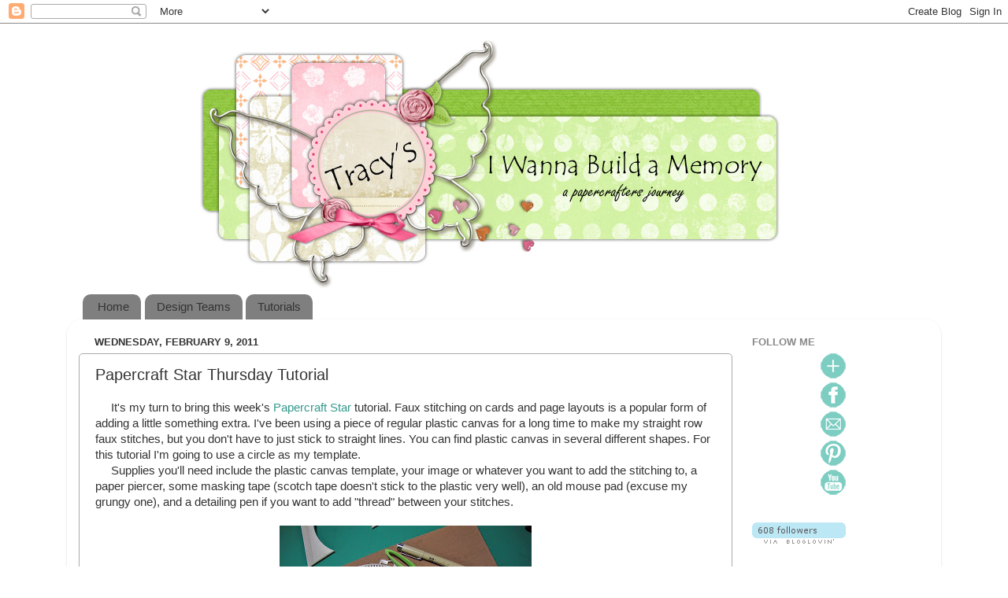

--- FILE ---
content_type: text/html; charset=UTF-8
request_url: https://iwannabuildamemory.blogspot.com/2011/02/papercraft-star-thursday-tutorial.html?showComment=1533273334795
body_size: 20164
content:
<!DOCTYPE html>
<html class='v2' dir='ltr' lang='en'>
<head>
<link href='https://www.blogger.com/static/v1/widgets/335934321-css_bundle_v2.css' rel='stylesheet' type='text/css'/>
<meta content='width=1100' name='viewport'/>
<meta content='text/html; charset=UTF-8' http-equiv='Content-Type'/>
<meta content='blogger' name='generator'/>
<link href='https://iwannabuildamemory.blogspot.com/favicon.ico' rel='icon' type='image/x-icon'/>
<link href='http://iwannabuildamemory.blogspot.com/2011/02/papercraft-star-thursday-tutorial.html' rel='canonical'/>
<link rel="alternate" type="application/atom+xml" title="I Wanna Build a Memory - Atom" href="https://iwannabuildamemory.blogspot.com/feeds/posts/default" />
<link rel="alternate" type="application/rss+xml" title="I Wanna Build a Memory - RSS" href="https://iwannabuildamemory.blogspot.com/feeds/posts/default?alt=rss" />
<link rel="service.post" type="application/atom+xml" title="I Wanna Build a Memory - Atom" href="https://draft.blogger.com/feeds/9089281430743480816/posts/default" />

<link rel="alternate" type="application/atom+xml" title="I Wanna Build a Memory - Atom" href="https://iwannabuildamemory.blogspot.com/feeds/8761606222162266416/comments/default" />
<!--Can't find substitution for tag [blog.ieCssRetrofitLinks]-->
<link href='https://blogger.googleusercontent.com/img/b/R29vZ2xl/AVvXsEg6yJhxETM3XcwzykcOCopS1_z-qr6xMJ-y32-qqIJbThJzHN6WBYomIdiw9AREYX8xhVmSgWHyD1ssxuy_367-HEwCC94j-gNKZZpZSgHTT0zq3YHU9axOa88V_3p7Avpdnoxv_Y-1dpoU/s320/DSC02027.JPG' rel='image_src'/>
<meta content='http://iwannabuildamemory.blogspot.com/2011/02/papercraft-star-thursday-tutorial.html' property='og:url'/>
<meta content='Papercraft Star Thursday Tutorial' property='og:title'/>
<meta content='     It&#39;s my turn to bring this week&#39;s Papercraft Star  tutorial. Faux stitching on cards and page layouts is a popular form of adding a lit...' property='og:description'/>
<meta content='https://blogger.googleusercontent.com/img/b/R29vZ2xl/AVvXsEg6yJhxETM3XcwzykcOCopS1_z-qr6xMJ-y32-qqIJbThJzHN6WBYomIdiw9AREYX8xhVmSgWHyD1ssxuy_367-HEwCC94j-gNKZZpZSgHTT0zq3YHU9axOa88V_3p7Avpdnoxv_Y-1dpoU/w1200-h630-p-k-no-nu/DSC02027.JPG' property='og:image'/>
<title>I Wanna Build a Memory: Papercraft Star Thursday Tutorial</title>
<style id='page-skin-1' type='text/css'><!--
/*-----------------------------------------------
Blogger Template Style
Name:     Picture Window
Designer: Blogger
URL:      www.blogger.com
----------------------------------------------- */
/* Content
----------------------------------------------- */
body {
font: normal normal 15px Arial, Tahoma, Helvetica, FreeSans, sans-serif;
color: #333333;
background: transparent none no-repeat scroll center center;
}
html body .region-inner {
min-width: 0;
max-width: 100%;
width: auto;
}
.content-outer {
font-size: 90%;
}
a:link {
text-decoration:none;
color: #33998d;
}
a:visited {
text-decoration:none;
color: #66ccc0;
}
a:hover {
text-decoration:underline;
color: #32ffd6;
}
.content-outer {
background: transparent none repeat scroll top left;
-moz-border-radius: 0;
-webkit-border-radius: 0;
-goog-ms-border-radius: 0;
border-radius: 0;
-moz-box-shadow: 0 0 0 rgba(0, 0, 0, .15);
-webkit-box-shadow: 0 0 0 rgba(0, 0, 0, .15);
-goog-ms-box-shadow: 0 0 0 rgba(0, 0, 0, .15);
box-shadow: 0 0 0 rgba(0, 0, 0, .15);
margin: 20px auto;
}
.content-inner {
padding: 0;
}
/* Header
----------------------------------------------- */
.header-outer {
background: transparent none repeat-x scroll top left;
_background-image: none;
color: #ffffff;
-moz-border-radius: 0;
-webkit-border-radius: 0;
-goog-ms-border-radius: 0;
border-radius: 0;
}
.Header img, .Header #header-inner {
-moz-border-radius: 0;
-webkit-border-radius: 0;
-goog-ms-border-radius: 0;
border-radius: 0;
}
.header-inner .Header .titlewrapper,
.header-inner .Header .descriptionwrapper {
padding-left: 0;
padding-right: 0;
}
.Header h1 {
font: normal normal 36px Arial, Tahoma, Helvetica, FreeSans, sans-serif;
text-shadow: 1px 1px 3px rgba(0, 0, 0, 0.3);
}
.Header h1 a {
color: #ffffff;
}
.Header .description {
font-size: 130%;
}
/* Tabs
----------------------------------------------- */
.tabs-inner {
margin: .5em 20px 0;
padding: 0;
}
.tabs-inner .section {
margin: 0;
}
.tabs-inner .widget ul {
padding: 0;
background: transparent none repeat scroll bottom;
-moz-border-radius: 0;
-webkit-border-radius: 0;
-goog-ms-border-radius: 0;
border-radius: 0;
}
.tabs-inner .widget li {
border: none;
}
.tabs-inner .widget li a {
display: inline-block;
padding: .5em 1em;
margin-right: .25em;
color: #333333;
font: normal normal 15px Arial, Tahoma, Helvetica, FreeSans, sans-serif;
-moz-border-radius: 10px 10px 0 0;
-webkit-border-top-left-radius: 10px;
-webkit-border-top-right-radius: 10px;
-goog-ms-border-radius: 10px 10px 0 0;
border-radius: 10px 10px 0 0;
background: transparent url(https://resources.blogblog.com/blogblog/data/1kt/transparent/black50.png) repeat scroll top left;
border-right: 1px solid #ffffff;
}
.tabs-inner .widget li:first-child a {
padding-left: 1.25em;
-moz-border-radius-topleft: 10px;
-moz-border-radius-bottomleft: 0;
-webkit-border-top-left-radius: 10px;
-webkit-border-bottom-left-radius: 0;
-goog-ms-border-top-left-radius: 10px;
-goog-ms-border-bottom-left-radius: 0;
border-top-left-radius: 10px;
border-bottom-left-radius: 0;
}
.tabs-inner .widget li.selected a,
.tabs-inner .widget li a:hover {
position: relative;
z-index: 1;
background: transparent url(https://resources.blogblog.com/blogblog/data/1kt/transparent/white80.png) repeat scroll bottom;
color: #ffffff;
-moz-box-shadow: 0 0 3px rgba(0, 0, 0, .15);
-webkit-box-shadow: 0 0 3px rgba(0, 0, 0, .15);
-goog-ms-box-shadow: 0 0 3px rgba(0, 0, 0, .15);
box-shadow: 0 0 3px rgba(0, 0, 0, .15);
}
/* Headings
----------------------------------------------- */
h2 {
font: bold normal 13px Arial, Tahoma, Helvetica, FreeSans, sans-serif;
text-transform: uppercase;
color: #888888;
margin: .5em 0;
}
/* Main
----------------------------------------------- */
.main-outer {
background: transparent url(https://resources.blogblog.com/blogblog/data/1kt/transparent/white80.png) repeat scroll top left;
-moz-border-radius: 20px 20px 0 0;
-webkit-border-top-left-radius: 20px;
-webkit-border-top-right-radius: 20px;
-webkit-border-bottom-left-radius: 0;
-webkit-border-bottom-right-radius: 0;
-goog-ms-border-radius: 20px 20px 0 0;
border-radius: 20px 20px 0 0;
-moz-box-shadow: 0 1px 3px rgba(0, 0, 0, .15);
-webkit-box-shadow: 0 1px 3px rgba(0, 0, 0, .15);
-goog-ms-box-shadow: 0 1px 3px rgba(0, 0, 0, .15);
box-shadow: 0 1px 3px rgba(0, 0, 0, .15);
}
.main-inner {
padding: 15px 20px 20px;
}
.main-inner .column-center-inner {
padding: 0 0;
}
.main-inner .column-left-inner {
padding-left: 0;
}
.main-inner .column-right-inner {
padding-right: 0;
}
/* Posts
----------------------------------------------- */
h3.post-title {
margin: 0;
font: normal normal 20px Arial, Tahoma, Helvetica, FreeSans, sans-serif;
}
.comments h4 {
margin: 1em 0 0;
font: normal normal 20px Arial, Tahoma, Helvetica, FreeSans, sans-serif;
}
.date-header span {
color: #333333;
}
.post-outer {
background-color: #ffffff;
border: solid 1px #aaaaaa;
-moz-border-radius: 5px;
-webkit-border-radius: 5px;
border-radius: 5px;
-goog-ms-border-radius: 5px;
padding: 15px 20px;
margin: 0 -20px 20px;
}
.post-body {
line-height: 1.4;
font-size: 110%;
position: relative;
}
.post-header {
margin: 0 0 1.5em;
color: #999999;
line-height: 1.6;
}
.post-footer {
margin: .5em 0 0;
color: #999999;
line-height: 1.6;
}
#blog-pager {
font-size: 140%
}
#comments .comment-author {
padding-top: 1.5em;
border-top: dashed 1px #ccc;
border-top: dashed 1px rgba(128, 128, 128, .5);
background-position: 0 1.5em;
}
#comments .comment-author:first-child {
padding-top: 0;
border-top: none;
}
.avatar-image-container {
margin: .2em 0 0;
}
/* Comments
----------------------------------------------- */
.comments .comments-content .icon.blog-author {
background-repeat: no-repeat;
background-image: url([data-uri]);
}
.comments .comments-content .loadmore a {
border-top: 1px solid #32ffd6;
border-bottom: 1px solid #32ffd6;
}
.comments .continue {
border-top: 2px solid #32ffd6;
}
/* Widgets
----------------------------------------------- */
.widget ul, .widget #ArchiveList ul.flat {
padding: 0;
list-style: none;
}
.widget ul li, .widget #ArchiveList ul.flat li {
border-top: dashed 1px #ccc;
border-top: dashed 1px rgba(128, 128, 128, .5);
}
.widget ul li:first-child, .widget #ArchiveList ul.flat li:first-child {
border-top: none;
}
.widget .post-body ul {
list-style: disc;
}
.widget .post-body ul li {
border: none;
}
/* Footer
----------------------------------------------- */
.footer-outer {
color:#cccccc;
background: transparent url(https://resources.blogblog.com/blogblog/data/1kt/transparent/black50.png) repeat scroll top left;
-moz-border-radius: 0 0 20px 20px;
-webkit-border-top-left-radius: 0;
-webkit-border-top-right-radius: 0;
-webkit-border-bottom-left-radius: 20px;
-webkit-border-bottom-right-radius: 20px;
-goog-ms-border-radius: 0 0 20px 20px;
border-radius: 0 0 20px 20px;
-moz-box-shadow: 0 1px 3px rgba(0, 0, 0, .15);
-webkit-box-shadow: 0 1px 3px rgba(0, 0, 0, .15);
-goog-ms-box-shadow: 0 1px 3px rgba(0, 0, 0, .15);
box-shadow: 0 1px 3px rgba(0, 0, 0, .15);
}
.footer-inner {
padding: 10px 20px 20px;
}
.footer-outer a {
color: #98eedb;
}
.footer-outer a:visited {
color: #77eee8;
}
.footer-outer a:hover {
color: #32ffd6;
}
.footer-outer .widget h2 {
color: #aaaaaa;
}
/* Mobile
----------------------------------------------- */
html body.mobile {
height: auto;
}
html body.mobile {
min-height: 480px;
background-size: 100% auto;
}
.mobile .body-fauxcolumn-outer {
background: transparent none repeat scroll top left;
}
html .mobile .mobile-date-outer, html .mobile .blog-pager {
border-bottom: none;
background: transparent url(https://resources.blogblog.com/blogblog/data/1kt/transparent/white80.png) repeat scroll top left;
margin-bottom: 10px;
}
.mobile .date-outer {
background: transparent url(https://resources.blogblog.com/blogblog/data/1kt/transparent/white80.png) repeat scroll top left;
}
.mobile .header-outer, .mobile .main-outer,
.mobile .post-outer, .mobile .footer-outer {
-moz-border-radius: 0;
-webkit-border-radius: 0;
-goog-ms-border-radius: 0;
border-radius: 0;
}
.mobile .content-outer,
.mobile .main-outer,
.mobile .post-outer {
background: inherit;
border: none;
}
.mobile .content-outer {
font-size: 100%;
}
.mobile-link-button {
background-color: #33998d;
}
.mobile-link-button a:link, .mobile-link-button a:visited {
color: #ffffff;
}
.mobile-index-contents {
color: #333333;
}
.mobile .tabs-inner .PageList .widget-content {
background: transparent url(https://resources.blogblog.com/blogblog/data/1kt/transparent/white80.png) repeat scroll bottom;
color: #ffffff;
}
.mobile .tabs-inner .PageList .widget-content .pagelist-arrow {
border-left: 1px solid #ffffff;
}
#Header1 {width:800px;margin:0 auto}
--></style>
<style id='template-skin-1' type='text/css'><!--
body {
min-width: 1110px;
}
.content-outer, .content-fauxcolumn-outer, .region-inner {
min-width: 1110px;
max-width: 1110px;
_width: 1110px;
}
.main-inner .columns {
padding-left: 0px;
padding-right: 250px;
}
.main-inner .fauxcolumn-center-outer {
left: 0px;
right: 250px;
/* IE6 does not respect left and right together */
_width: expression(this.parentNode.offsetWidth -
parseInt("0px") -
parseInt("250px") + 'px');
}
.main-inner .fauxcolumn-left-outer {
width: 0px;
}
.main-inner .fauxcolumn-right-outer {
width: 250px;
}
.main-inner .column-left-outer {
width: 0px;
right: 100%;
margin-left: -0px;
}
.main-inner .column-right-outer {
width: 250px;
margin-right: -250px;
}
#layout {
min-width: 0;
}
#layout .content-outer {
min-width: 0;
width: 800px;
}
#layout .region-inner {
min-width: 0;
width: auto;
}
body#layout div.add_widget {
padding: 8px;
}
body#layout div.add_widget a {
margin-left: 32px;
}
--></style>
<link href='https://draft.blogger.com/dyn-css/authorization.css?targetBlogID=9089281430743480816&amp;zx=0ae11646-312f-4d3b-a7d8-c3a0117b78f1' media='none' onload='if(media!=&#39;all&#39;)media=&#39;all&#39;' rel='stylesheet'/><noscript><link href='https://draft.blogger.com/dyn-css/authorization.css?targetBlogID=9089281430743480816&amp;zx=0ae11646-312f-4d3b-a7d8-c3a0117b78f1' rel='stylesheet'/></noscript>
<meta name='google-adsense-platform-account' content='ca-host-pub-1556223355139109'/>
<meta name='google-adsense-platform-domain' content='blogspot.com'/>

</head>
<body class='loading variant-open'>
<div class='navbar section' id='navbar' name='Navbar'><div class='widget Navbar' data-version='1' id='Navbar1'><script type="text/javascript">
    function setAttributeOnload(object, attribute, val) {
      if(window.addEventListener) {
        window.addEventListener('load',
          function(){ object[attribute] = val; }, false);
      } else {
        window.attachEvent('onload', function(){ object[attribute] = val; });
      }
    }
  </script>
<div id="navbar-iframe-container"></div>
<script type="text/javascript" src="https://apis.google.com/js/platform.js"></script>
<script type="text/javascript">
      gapi.load("gapi.iframes:gapi.iframes.style.bubble", function() {
        if (gapi.iframes && gapi.iframes.getContext) {
          gapi.iframes.getContext().openChild({
              url: 'https://draft.blogger.com/navbar/9089281430743480816?po\x3d8761606222162266416\x26origin\x3dhttps://iwannabuildamemory.blogspot.com',
              where: document.getElementById("navbar-iframe-container"),
              id: "navbar-iframe"
          });
        }
      });
    </script><script type="text/javascript">
(function() {
var script = document.createElement('script');
script.type = 'text/javascript';
script.src = '//pagead2.googlesyndication.com/pagead/js/google_top_exp.js';
var head = document.getElementsByTagName('head')[0];
if (head) {
head.appendChild(script);
}})();
</script>
</div></div>
<div class='body-fauxcolumns'>
<div class='fauxcolumn-outer body-fauxcolumn-outer'>
<div class='cap-top'>
<div class='cap-left'></div>
<div class='cap-right'></div>
</div>
<div class='fauxborder-left'>
<div class='fauxborder-right'></div>
<div class='fauxcolumn-inner'>
</div>
</div>
<div class='cap-bottom'>
<div class='cap-left'></div>
<div class='cap-right'></div>
</div>
</div>
</div>
<div class='content'>
<div class='content-fauxcolumns'>
<div class='fauxcolumn-outer content-fauxcolumn-outer'>
<div class='cap-top'>
<div class='cap-left'></div>
<div class='cap-right'></div>
</div>
<div class='fauxborder-left'>
<div class='fauxborder-right'></div>
<div class='fauxcolumn-inner'>
</div>
</div>
<div class='cap-bottom'>
<div class='cap-left'></div>
<div class='cap-right'></div>
</div>
</div>
</div>
<div class='content-outer'>
<div class='content-cap-top cap-top'>
<div class='cap-left'></div>
<div class='cap-right'></div>
</div>
<div class='fauxborder-left content-fauxborder-left'>
<div class='fauxborder-right content-fauxborder-right'></div>
<div class='content-inner'>
<header>
<div class='header-outer'>
<div class='header-cap-top cap-top'>
<div class='cap-left'></div>
<div class='cap-right'></div>
</div>
<div class='fauxborder-left header-fauxborder-left'>
<div class='fauxborder-right header-fauxborder-right'></div>
<div class='region-inner header-inner'>
<div class='header section' id='header' name='Header'><div class='widget Header' data-version='1' id='Header1'>
<div id='header-inner'>
<a href='https://iwannabuildamemory.blogspot.com/' style='display: block'>
<img alt='I Wanna Build a Memory' height='317px; ' id='Header1_headerimg' src='https://blogger.googleusercontent.com/img/b/R29vZ2xl/AVvXsEiv8W8AK0NF_1VNInxuUpZv_r3HsDo-NdoNtdtnJKiXKOmOZSG1OILYeAO9sqrHfJTI00bvO1KlAPV36TPWKqqfpbAXieD0ZeHxTbmqZ2ziWlrdkygBE6b61ERC2I8rOnUCKLWRFwf6qj0/s1600/New+banner+copy.jpg' style='display: block' width='764px; '/>
</a>
</div>
</div></div>
</div>
</div>
<div class='header-cap-bottom cap-bottom'>
<div class='cap-left'></div>
<div class='cap-right'></div>
</div>
</div>
</header>
<div class='tabs-outer'>
<div class='tabs-cap-top cap-top'>
<div class='cap-left'></div>
<div class='cap-right'></div>
</div>
<div class='fauxborder-left tabs-fauxborder-left'>
<div class='fauxborder-right tabs-fauxborder-right'></div>
<div class='region-inner tabs-inner'>
<div class='tabs section' id='crosscol' name='Cross-Column'><div class='widget PageList' data-version='1' id='PageList1'>
<h2>Pages</h2>
<div class='widget-content'>
<ul>
<li>
<a href='https://iwannabuildamemory.blogspot.com/'>Home</a>
</li>
<li>
<a href='https://iwannabuildamemory.blogspot.com/p/design-teams.html'>Design Teams</a>
</li>
<li>
<a href='https://iwannabuildamemory.blogspot.com/p/tutorials.html'>Tutorials</a>
</li>
</ul>
<div class='clear'></div>
</div>
</div></div>
<div class='tabs no-items section' id='crosscol-overflow' name='Cross-Column 2'></div>
</div>
</div>
<div class='tabs-cap-bottom cap-bottom'>
<div class='cap-left'></div>
<div class='cap-right'></div>
</div>
</div>
<div class='main-outer'>
<div class='main-cap-top cap-top'>
<div class='cap-left'></div>
<div class='cap-right'></div>
</div>
<div class='fauxborder-left main-fauxborder-left'>
<div class='fauxborder-right main-fauxborder-right'></div>
<div class='region-inner main-inner'>
<div class='columns fauxcolumns'>
<div class='fauxcolumn-outer fauxcolumn-center-outer'>
<div class='cap-top'>
<div class='cap-left'></div>
<div class='cap-right'></div>
</div>
<div class='fauxborder-left'>
<div class='fauxborder-right'></div>
<div class='fauxcolumn-inner'>
</div>
</div>
<div class='cap-bottom'>
<div class='cap-left'></div>
<div class='cap-right'></div>
</div>
</div>
<div class='fauxcolumn-outer fauxcolumn-left-outer'>
<div class='cap-top'>
<div class='cap-left'></div>
<div class='cap-right'></div>
</div>
<div class='fauxborder-left'>
<div class='fauxborder-right'></div>
<div class='fauxcolumn-inner'>
</div>
</div>
<div class='cap-bottom'>
<div class='cap-left'></div>
<div class='cap-right'></div>
</div>
</div>
<div class='fauxcolumn-outer fauxcolumn-right-outer'>
<div class='cap-top'>
<div class='cap-left'></div>
<div class='cap-right'></div>
</div>
<div class='fauxborder-left'>
<div class='fauxborder-right'></div>
<div class='fauxcolumn-inner'>
</div>
</div>
<div class='cap-bottom'>
<div class='cap-left'></div>
<div class='cap-right'></div>
</div>
</div>
<!-- corrects IE6 width calculation -->
<div class='columns-inner'>
<div class='column-center-outer'>
<div class='column-center-inner'>
<div class='main section' id='main' name='Main'><div class='widget Blog' data-version='1' id='Blog1'>
<div class='blog-posts hfeed'>

          <div class="date-outer">
        
<h2 class='date-header'><span>Wednesday, February 9, 2011</span></h2>

          <div class="date-posts">
        
<div class='post-outer'>
<div class='post hentry uncustomized-post-template' itemprop='blogPost' itemscope='itemscope' itemtype='http://schema.org/BlogPosting'>
<meta content='https://blogger.googleusercontent.com/img/b/R29vZ2xl/AVvXsEg6yJhxETM3XcwzykcOCopS1_z-qr6xMJ-y32-qqIJbThJzHN6WBYomIdiw9AREYX8xhVmSgWHyD1ssxuy_367-HEwCC94j-gNKZZpZSgHTT0zq3YHU9axOa88V_3p7Avpdnoxv_Y-1dpoU/s320/DSC02027.JPG' itemprop='image_url'/>
<meta content='9089281430743480816' itemprop='blogId'/>
<meta content='8761606222162266416' itemprop='postId'/>
<a name='8761606222162266416'></a>
<h3 class='post-title entry-title' itemprop='name'>
Papercraft Star Thursday Tutorial
</h3>
<div class='post-header'>
<div class='post-header-line-1'></div>
</div>
<div class='post-body entry-content' id='post-body-8761606222162266416' itemprop='description articleBody'>
&nbsp;&nbsp;&nbsp;&nbsp; It's my turn to bring&nbsp;this week's <a href="http://papercraftstar.blogspot.com/">Papercraft Star</a> tutorial. Faux stitching on cards and page layouts is a popular form of adding a little something extra. I've been using a piece of regular plastic canvas for a long time to make my straight row faux stitches, but you don't have to just stick to straight lines. You can find plastic canvas in several different shapes. For this tutorial I'm going to use a circle as my template. <br />
&nbsp;&nbsp;&nbsp;&nbsp; Supplies you'll need include the plastic canvas template, your image or whatever you want to add the stitching to, a paper piercer, some masking tape (scotch tape doesn't stick to the plastic very well), an old mouse pad (excuse my grungy one), and a detailing pen if you want to add "thread" between your stitches.<br />
<br />
<div class="separator" style="clear: both; text-align: center;"><a href="https://blogger.googleusercontent.com/img/b/R29vZ2xl/AVvXsEg6yJhxETM3XcwzykcOCopS1_z-qr6xMJ-y32-qqIJbThJzHN6WBYomIdiw9AREYX8xhVmSgWHyD1ssxuy_367-HEwCC94j-gNKZZpZSgHTT0zq3YHU9axOa88V_3p7Avpdnoxv_Y-1dpoU/s1600/DSC02027.JPG" imageanchor="1" style="margin-left: 1em; margin-right: 1em;"><img border="0" h5="true" height="240" src="https://blogger.googleusercontent.com/img/b/R29vZ2xl/AVvXsEg6yJhxETM3XcwzykcOCopS1_z-qr6xMJ-y32-qqIJbThJzHN6WBYomIdiw9AREYX8xhVmSgWHyD1ssxuy_367-HEwCC94j-gNKZZpZSgHTT0zq3YHU9axOa88V_3p7Avpdnoxv_Y-1dpoU/s320/DSC02027.JPG" width="320" /></a></div><br />
&nbsp;&nbsp;&nbsp;&nbsp; Find the circle width you need, center your paper piece, and tape it to the back of the plastic canvas template.<br />
<br />
<div class="separator" style="clear: both; text-align: center;"><a href="https://blogger.googleusercontent.com/img/b/R29vZ2xl/AVvXsEjyba3SvrA2dWCsatOdFB9Qv9bOtBYY97DEqk9E-UYsT1ojGyQVZRyPfeQOCjy7nbFceM3W0PLHM0jUEjE6qxNnIR49_LHHRkoy1ydIxkk0qwOhBUzmrEn_AcsMkwgpFCIh9euiaYo06zJf/s1600/DSC02028.JPG" imageanchor="1" style="margin-left: 1em; margin-right: 1em;"><img border="0" h5="true" height="240" src="https://blogger.googleusercontent.com/img/b/R29vZ2xl/AVvXsEjyba3SvrA2dWCsatOdFB9Qv9bOtBYY97DEqk9E-UYsT1ojGyQVZRyPfeQOCjy7nbFceM3W0PLHM0jUEjE6qxNnIR49_LHHRkoy1ydIxkk0qwOhBUzmrEn_AcsMkwgpFCIh9euiaYo06zJf/s320/DSC02028.JPG" width="320" /></a></div><br />
&nbsp;&nbsp;&nbsp;&nbsp; Turn the piece over and using your paper piercer poke holes in whichever row of the template that you want your stitching in. An old mouse pad really comes in handy for this technique.<br />
<br />
<div class="separator" style="clear: both; text-align: center;"><a href="https://blogger.googleusercontent.com/img/b/R29vZ2xl/AVvXsEj4VZwwyi9A8qz1xQlEz8LHMQSZ8w83vpXpq3mEPkLYRE40dk3B7dQepk5pz7Y1Q-P11A_1urZO-zg7yFx2kwAd3fSDETChduvJp1esYaxDZRFvFdczZdnzXlL5hkKltpPjLj39aNm54UqN/s1600/DSC02029.JPG" imageanchor="1" style="margin-left: 1em; margin-right: 1em;"><img border="0" h5="true" height="240" src="https://blogger.googleusercontent.com/img/b/R29vZ2xl/AVvXsEj4VZwwyi9A8qz1xQlEz8LHMQSZ8w83vpXpq3mEPkLYRE40dk3B7dQepk5pz7Y1Q-P11A_1urZO-zg7yFx2kwAd3fSDETChduvJp1esYaxDZRFvFdczZdnzXlL5hkKltpPjLj39aNm54UqN/s320/DSC02029.JPG" width="320" /></a></div><br />
&nbsp;&nbsp;&nbsp;&nbsp; Voila'! You have a nice neat even row of faux stitches around your circle.<br />
<br />
<div class="separator" style="clear: both; text-align: center;"><a href="https://blogger.googleusercontent.com/img/b/R29vZ2xl/AVvXsEiIsimePYYFNzFmHJ6F4m869NEQzkzYKqXhraKxQUbMNuaVM8MGM0XyVtLf9-BcUlzNoOlBaXH16Tsx_hLhORmdd8_o3OXY9UIQRKAJ_nwGOchJVkJdBaMXQJ2dFIUxrG_byVVYkReWm7Ax/s1600/DSC02030.JPG" imageanchor="1" style="margin-left: 1em; margin-right: 1em;"><img border="0" h5="true" height="240" src="https://blogger.googleusercontent.com/img/b/R29vZ2xl/AVvXsEiIsimePYYFNzFmHJ6F4m869NEQzkzYKqXhraKxQUbMNuaVM8MGM0XyVtLf9-BcUlzNoOlBaXH16Tsx_hLhORmdd8_o3OXY9UIQRKAJ_nwGOchJVkJdBaMXQJ2dFIUxrG_byVVYkReWm7Ax/s320/DSC02030.JPG" width="320" /></a></div><br />
&nbsp;&nbsp;&nbsp;&nbsp; If you want to add thread, just use a fine line marker to draw in between each hole that you pierced.<br />
<br />
<div class="separator" style="clear: both; text-align: center;"><a href="https://blogger.googleusercontent.com/img/b/R29vZ2xl/AVvXsEhlhYCFIiOvFWtaucEIGSygC5tzmOlnM6i4wK3mysLzCg4mpY_V31Vp24YA_09eq6c2I9xowyBNbNCquCScq1f1nW16DvKxNsBcHc8efnHmKMXiY1QjkyBekaUnzSgUdjWY2ysFlmHrxfj1/s1600/DSC02031.JPG" imageanchor="1" style="margin-left: 1em; margin-right: 1em;"><img border="0" h5="true" height="240" src="https://blogger.googleusercontent.com/img/b/R29vZ2xl/AVvXsEhlhYCFIiOvFWtaucEIGSygC5tzmOlnM6i4wK3mysLzCg4mpY_V31Vp24YA_09eq6c2I9xowyBNbNCquCScq1f1nW16DvKxNsBcHc8efnHmKMXiY1QjkyBekaUnzSgUdjWY2ysFlmHrxfj1/s320/DSC02031.JPG" width="320" /></a></div><br />
&nbsp;&nbsp;&nbsp;&nbsp; Hope you found this tip useful. You can find the plastic canvas in a heart shape and hexagon among others.<br />
&nbsp;&nbsp;&nbsp;&nbsp; Happy crafting!<br />
<a href="http://www.mylivesignature.com/" target="_blank"><img src="https://lh3.googleusercontent.com/blogger_img_proxy/AEn0k_vOceDlg3fFZ_hv0G3rqV0eo7Mi0MITRlR8yje9TzEYwfH5Mbw-tcGd0uYXglj_mjJWqNUYW9qmWFe06Nu5Tugrl_KCjLH-Sg6nzRIoajf0dMvPH2BLfQS2ucsFpKcfOnQAgwubZcp7RYjdxBhBvFdjoVpJhmHPeQ=s0-d" style="background: none transparent scroll repeat 0% 0%; border-bottom: 0px; border-left: 0px; border-right: 0px; border-top: 0px;"></a>
<div style='clear: both;'></div>
</div>
<div class='post-footer'>
<div class='post-footer-line post-footer-line-1'>
<span class='post-author vcard'>
Posted by
<span class='fn' itemprop='author' itemscope='itemscope' itemtype='http://schema.org/Person'>
<meta content='https://draft.blogger.com/profile/11723051047669889767' itemprop='url'/>
<a class='g-profile' href='https://draft.blogger.com/profile/11723051047669889767' rel='author' title='author profile'>
<span itemprop='name'>Tracy</span>
</a>
</span>
</span>
<span class='post-timestamp'>
at
<meta content='http://iwannabuildamemory.blogspot.com/2011/02/papercraft-star-thursday-tutorial.html' itemprop='url'/>
<a class='timestamp-link' href='https://iwannabuildamemory.blogspot.com/2011/02/papercraft-star-thursday-tutorial.html' rel='bookmark' title='permanent link'><abbr class='published' itemprop='datePublished' title='2011-02-09T23:01:00-06:00'>11:01&#8239;PM</abbr></a>
</span>
<span class='post-comment-link'>
</span>
<span class='post-icons'>
<span class='item-control blog-admin pid-1635914917'>
<a href='https://draft.blogger.com/post-edit.g?blogID=9089281430743480816&postID=8761606222162266416&from=pencil' title='Edit Post'>
<img alt='' class='icon-action' height='18' src='https://resources.blogblog.com/img/icon18_edit_allbkg.gif' width='18'/>
</a>
</span>
</span>
<div class='post-share-buttons goog-inline-block'>
<a class='goog-inline-block share-button sb-email' href='https://draft.blogger.com/share-post.g?blogID=9089281430743480816&postID=8761606222162266416&target=email' target='_blank' title='Email This'><span class='share-button-link-text'>Email This</span></a><a class='goog-inline-block share-button sb-blog' href='https://draft.blogger.com/share-post.g?blogID=9089281430743480816&postID=8761606222162266416&target=blog' onclick='window.open(this.href, "_blank", "height=270,width=475"); return false;' target='_blank' title='BlogThis!'><span class='share-button-link-text'>BlogThis!</span></a><a class='goog-inline-block share-button sb-twitter' href='https://draft.blogger.com/share-post.g?blogID=9089281430743480816&postID=8761606222162266416&target=twitter' target='_blank' title='Share to X'><span class='share-button-link-text'>Share to X</span></a><a class='goog-inline-block share-button sb-facebook' href='https://draft.blogger.com/share-post.g?blogID=9089281430743480816&postID=8761606222162266416&target=facebook' onclick='window.open(this.href, "_blank", "height=430,width=640"); return false;' target='_blank' title='Share to Facebook'><span class='share-button-link-text'>Share to Facebook</span></a><a class='goog-inline-block share-button sb-pinterest' href='https://draft.blogger.com/share-post.g?blogID=9089281430743480816&postID=8761606222162266416&target=pinterest' target='_blank' title='Share to Pinterest'><span class='share-button-link-text'>Share to Pinterest</span></a>
</div>
</div>
<div class='post-footer-line post-footer-line-2'>
<span class='post-labels'>
Labels:
<a href='https://iwannabuildamemory.blogspot.com/search/label/Papercraft%20Star%20Challenge%20Blog' rel='tag'>Papercraft Star Challenge Blog</a>,
<a href='https://iwannabuildamemory.blogspot.com/search/label/tutorial' rel='tag'>tutorial</a>
</span>
</div>
<div class='post-footer-line post-footer-line-3'>
<span class='post-location'>
</span>
</div>
</div>
</div>
<div class='comments' id='comments'>
<a name='comments'></a>
<h4>31 comments:</h4>
<div id='Blog1_comments-block-wrapper'>
<dl class='avatar-comment-indent' id='comments-block'>
<dt class='comment-author ' id='c2948779018483309088'>
<a name='c2948779018483309088'></a>
<div class="avatar-image-container avatar-stock"><span dir="ltr"><a href="https://draft.blogger.com/profile/13302787676064461142" target="" rel="nofollow" onclick="" class="avatar-hovercard" id="av-2948779018483309088-13302787676064461142"><img src="//www.blogger.com/img/blogger_logo_round_35.png" width="35" height="35" alt="" title="Unknown">

</a></span></div>
<a href='https://draft.blogger.com/profile/13302787676064461142' rel='nofollow'>Unknown</a>
said...
</dt>
<dd class='comment-body' id='Blog1_cmt-2948779018483309088'>
<p>
Great tut, with such a template it&#39;s a lot easier to add stitches than with your sewing machine :-)
</p>
</dd>
<dd class='comment-footer'>
<span class='comment-timestamp'>
<a href='https://iwannabuildamemory.blogspot.com/2011/02/papercraft-star-thursday-tutorial.html?showComment=1297331973902#c2948779018483309088' title='comment permalink'>
February 10, 2011 at 3:59&#8239;AM
</a>
<span class='item-control blog-admin pid-2061664072'>
<a class='comment-delete' href='https://draft.blogger.com/comment/delete/9089281430743480816/2948779018483309088' title='Delete Comment'>
<img src='https://resources.blogblog.com/img/icon_delete13.gif'/>
</a>
</span>
</span>
</dd>
<dt class='comment-author ' id='c8159321320620753427'>
<a name='c8159321320620753427'></a>
<div class="avatar-image-container avatar-stock"><span dir="ltr"><a href="https://draft.blogger.com/profile/05402120224608405342" target="" rel="nofollow" onclick="" class="avatar-hovercard" id="av-8159321320620753427-05402120224608405342"><img src="//www.blogger.com/img/blogger_logo_round_35.png" width="35" height="35" alt="" title="Unknown">

</a></span></div>
<a href='https://draft.blogger.com/profile/05402120224608405342' rel='nofollow'>Unknown</a>
said...
</dt>
<dd class='comment-body' id='Blog1_cmt-8159321320620753427'>
<p>
Thanks for sharing this fab technique ...i don&#39;t have a canvas pad ...could you suggest where I could find one
</p>
</dd>
<dd class='comment-footer'>
<span class='comment-timestamp'>
<a href='https://iwannabuildamemory.blogspot.com/2011/02/papercraft-star-thursday-tutorial.html?showComment=1297334100792#c8159321320620753427' title='comment permalink'>
February 10, 2011 at 4:35&#8239;AM
</a>
<span class='item-control blog-admin pid-906678623'>
<a class='comment-delete' href='https://draft.blogger.com/comment/delete/9089281430743480816/8159321320620753427' title='Delete Comment'>
<img src='https://resources.blogblog.com/img/icon_delete13.gif'/>
</a>
</span>
</span>
</dd>
<dt class='comment-author ' id='c3009949376986627344'>
<a name='c3009949376986627344'></a>
<div class="avatar-image-container vcard"><span dir="ltr"><a href="https://draft.blogger.com/profile/08804937796460058221" target="" rel="nofollow" onclick="" class="avatar-hovercard" id="av-3009949376986627344-08804937796460058221"><img src="https://resources.blogblog.com/img/blank.gif" width="35" height="35" class="delayLoad" style="display: none;" longdesc="//2.bp.blogspot.com/_LJqagbWRxMc/TGA6V8fU4sI/AAAAAAAAASw/j5B78eCB008/S45-s35/Profile%2BPic-Updated.jpg" alt="" title="Kristina">

<noscript><img src="//2.bp.blogspot.com/_LJqagbWRxMc/TGA6V8fU4sI/AAAAAAAAASw/j5B78eCB008/S45-s35/Profile%2BPic-Updated.jpg" width="35" height="35" class="photo" alt=""></noscript></a></span></div>
<a href='https://draft.blogger.com/profile/08804937796460058221' rel='nofollow'>Kristina</a>
said...
</dt>
<dd class='comment-body' id='Blog1_cmt-3009949376986627344'>
<p>
You are so clever!! I knew there was a reason I like you ;)<br />Great tutorial Tracy, I wouldn&#39;t have thought of it..LOL
</p>
</dd>
<dd class='comment-footer'>
<span class='comment-timestamp'>
<a href='https://iwannabuildamemory.blogspot.com/2011/02/papercraft-star-thursday-tutorial.html?showComment=1297351143493#c3009949376986627344' title='comment permalink'>
February 10, 2011 at 9:19&#8239;AM
</a>
<span class='item-control blog-admin pid-1203804541'>
<a class='comment-delete' href='https://draft.blogger.com/comment/delete/9089281430743480816/3009949376986627344' title='Delete Comment'>
<img src='https://resources.blogblog.com/img/icon_delete13.gif'/>
</a>
</span>
</span>
</dd>
<dt class='comment-author ' id='c4183900958988638558'>
<a name='c4183900958988638558'></a>
<div class="avatar-image-container avatar-stock"><span dir="ltr"><a href="https://draft.blogger.com/profile/12349432542140715261" target="" rel="nofollow" onclick="" class="avatar-hovercard" id="av-4183900958988638558-12349432542140715261"><img src="//www.blogger.com/img/blogger_logo_round_35.png" width="35" height="35" alt="" title="Michelle Pearson">

</a></span></div>
<a href='https://draft.blogger.com/profile/12349432542140715261' rel='nofollow'>Michelle Pearson</a>
said...
</dt>
<dd class='comment-body' id='Blog1_cmt-4183900958988638558'>
<p>
uhm...you ROCK!  I always do mine freehand...but what a great idea!  I&#39;m gonna have to check out that aisle in the craft store now too!! LOL! :)
</p>
</dd>
<dd class='comment-footer'>
<span class='comment-timestamp'>
<a href='https://iwannabuildamemory.blogspot.com/2011/02/papercraft-star-thursday-tutorial.html?showComment=1297451804279#c4183900958988638558' title='comment permalink'>
February 11, 2011 at 1:16&#8239;PM
</a>
<span class='item-control blog-admin pid-284719258'>
<a class='comment-delete' href='https://draft.blogger.com/comment/delete/9089281430743480816/4183900958988638558' title='Delete Comment'>
<img src='https://resources.blogblog.com/img/icon_delete13.gif'/>
</a>
</span>
</span>
</dd>
<dt class='comment-author ' id='c8537774269815332306'>
<a name='c8537774269815332306'></a>
<div class="avatar-image-container vcard"><span dir="ltr"><a href="https://draft.blogger.com/profile/06060669792577571404" target="" rel="nofollow" onclick="" class="avatar-hovercard" id="av-8537774269815332306-06060669792577571404"><img src="https://resources.blogblog.com/img/blank.gif" width="35" height="35" class="delayLoad" style="display: none;" longdesc="//blogger.googleusercontent.com/img/b/R29vZ2xl/AVvXsEgV5RcW_dNmhKFLAmynYlsvEfyVxFhAi7PVAyyydbEpRuFOOh30iHCbk7HclSjElrfSJnqCijctTBxUuh3xK26d6VfxmajB0Jfbq-6Ob7MAnhPgE81YALd3sYbFF_DKng/s45-c/13346621_10157024791760010_1592016370128975109_n.jpg" alt="" title="Regan">

<noscript><img src="//blogger.googleusercontent.com/img/b/R29vZ2xl/AVvXsEgV5RcW_dNmhKFLAmynYlsvEfyVxFhAi7PVAyyydbEpRuFOOh30iHCbk7HclSjElrfSJnqCijctTBxUuh3xK26d6VfxmajB0Jfbq-6Ob7MAnhPgE81YALd3sYbFF_DKng/s45-c/13346621_10157024791760010_1592016370128975109_n.jpg" width="35" height="35" class="photo" alt=""></noscript></a></span></div>
<a href='https://draft.blogger.com/profile/06060669792577571404' rel='nofollow'>Regan</a>
said...
</dt>
<dd class='comment-body' id='Blog1_cmt-8537774269815332306'>
<p>
Great tutorial Tracy! TFS, Regan
</p>
</dd>
<dd class='comment-footer'>
<span class='comment-timestamp'>
<a href='https://iwannabuildamemory.blogspot.com/2011/02/papercraft-star-thursday-tutorial.html?showComment=1297459844205#c8537774269815332306' title='comment permalink'>
February 11, 2011 at 3:30&#8239;PM
</a>
<span class='item-control blog-admin pid-116694250'>
<a class='comment-delete' href='https://draft.blogger.com/comment/delete/9089281430743480816/8537774269815332306' title='Delete Comment'>
<img src='https://resources.blogblog.com/img/icon_delete13.gif'/>
</a>
</span>
</span>
</dd>
<dt class='comment-author ' id='c6508082027095770776'>
<a name='c6508082027095770776'></a>
<div class="avatar-image-container avatar-stock"><span dir="ltr"><img src="//resources.blogblog.com/img/blank.gif" width="35" height="35" alt="" title="Anonymous">

</span></div>
Anonymous
said...
</dt>
<dd class='comment-body' id='Blog1_cmt-6508082027095770776'>
<p>
Wonderful tip! Just found it through Pinterest.
</p>
</dd>
<dd class='comment-footer'>
<span class='comment-timestamp'>
<a href='https://iwannabuildamemory.blogspot.com/2011/02/papercraft-star-thursday-tutorial.html?showComment=1408390211175#c6508082027095770776' title='comment permalink'>
August 18, 2014 at 2:30&#8239;PM
</a>
<span class='item-control blog-admin pid-961584183'>
<a class='comment-delete' href='https://draft.blogger.com/comment/delete/9089281430743480816/6508082027095770776' title='Delete Comment'>
<img src='https://resources.blogblog.com/img/icon_delete13.gif'/>
</a>
</span>
</span>
</dd>
<dt class='comment-author ' id='c7275848572842998786'>
<a name='c7275848572842998786'></a>
<div class="avatar-image-container vcard"><span dir="ltr"><a href="https://draft.blogger.com/profile/07879927105669280570" target="" rel="nofollow" onclick="" class="avatar-hovercard" id="av-7275848572842998786-07879927105669280570"><img src="https://resources.blogblog.com/img/blank.gif" width="35" height="35" class="delayLoad" style="display: none;" longdesc="//blogger.googleusercontent.com/img/b/R29vZ2xl/AVvXsEikYtodalSu8dl5ExIk34XXeR3D4k56ku0ZKbSqeXVyoCZuf40FIduandbCesynrpCxUte2PWt4hWLdH9ubZswq4uotP2kjPQwhRvN1PQff9mWkhcNoVTqg9UgVfGh3Luc/s45-c/SCSAvatar.jpg" alt="" title="Andrea D. La Vigne">

<noscript><img src="//blogger.googleusercontent.com/img/b/R29vZ2xl/AVvXsEikYtodalSu8dl5ExIk34XXeR3D4k56ku0ZKbSqeXVyoCZuf40FIduandbCesynrpCxUte2PWt4hWLdH9ubZswq4uotP2kjPQwhRvN1PQff9mWkhcNoVTqg9UgVfGh3Luc/s45-c/SCSAvatar.jpg" width="35" height="35" class="photo" alt=""></noscript></a></span></div>
<a href='https://draft.blogger.com/profile/07879927105669280570' rel='nofollow'>Andrea D. La Vigne</a>
said...
</dt>
<dd class='comment-body' id='Blog1_cmt-7275848572842998786'>
<p>
Great tutorial &amp; idea! One of those, &quot;why didn&#39;t I think of that?&quot; Tfs!
</p>
</dd>
<dd class='comment-footer'>
<span class='comment-timestamp'>
<a href='https://iwannabuildamemory.blogspot.com/2011/02/papercraft-star-thursday-tutorial.html?showComment=1412025880528#c7275848572842998786' title='comment permalink'>
September 29, 2014 at 4:24&#8239;PM
</a>
<span class='item-control blog-admin pid-441146399'>
<a class='comment-delete' href='https://draft.blogger.com/comment/delete/9089281430743480816/7275848572842998786' title='Delete Comment'>
<img src='https://resources.blogblog.com/img/icon_delete13.gif'/>
</a>
</span>
</span>
</dd>
<dt class='comment-author ' id='c8705434204252047448'>
<a name='c8705434204252047448'></a>
<div class="avatar-image-container avatar-stock"><span dir="ltr"><a href="https://draft.blogger.com/profile/11976026290637726057" target="" rel="nofollow" onclick="" class="avatar-hovercard" id="av-8705434204252047448-11976026290637726057"><img src="//www.blogger.com/img/blogger_logo_round_35.png" width="35" height="35" alt="" title="Unknown">

</a></span></div>
<a href='https://draft.blogger.com/profile/11976026290637726057' rel='nofollow'>Unknown</a>
said...
</dt>
<dd class='comment-body' id='Blog1_cmt-8705434204252047448'>
<p>
Fantastic idea. I have been thinking of buying a machine, but I love this result. Thank you so much.
</p>
</dd>
<dd class='comment-footer'>
<span class='comment-timestamp'>
<a href='https://iwannabuildamemory.blogspot.com/2011/02/papercraft-star-thursday-tutorial.html?showComment=1423865009660#c8705434204252047448' title='comment permalink'>
February 13, 2015 at 4:03&#8239;PM
</a>
<span class='item-control blog-admin pid-807000805'>
<a class='comment-delete' href='https://draft.blogger.com/comment/delete/9089281430743480816/8705434204252047448' title='Delete Comment'>
<img src='https://resources.blogblog.com/img/icon_delete13.gif'/>
</a>
</span>
</span>
</dd>
<dt class='comment-author ' id='c3388599929426842204'>
<a name='c3388599929426842204'></a>
<div class="avatar-image-container avatar-stock"><span dir="ltr"><a href="https://draft.blogger.com/profile/08688967516250837421" target="" rel="nofollow" onclick="" class="avatar-hovercard" id="av-3388599929426842204-08688967516250837421"><img src="//www.blogger.com/img/blogger_logo_round_35.png" width="35" height="35" alt="" title="Unknown">

</a></span></div>
<a href='https://draft.blogger.com/profile/08688967516250837421' rel='nofollow'>Unknown</a>
said...
</dt>
<dd class='comment-body' id='Blog1_cmt-3388599929426842204'>
<p>
Great idea, thanks! Now i dont need a machine....
</p>
</dd>
<dd class='comment-footer'>
<span class='comment-timestamp'>
<a href='https://iwannabuildamemory.blogspot.com/2011/02/papercraft-star-thursday-tutorial.html?showComment=1433081564710#c3388599929426842204' title='comment permalink'>
May 31, 2015 at 9:12&#8239;AM
</a>
<span class='item-control blog-admin pid-65581819'>
<a class='comment-delete' href='https://draft.blogger.com/comment/delete/9089281430743480816/3388599929426842204' title='Delete Comment'>
<img src='https://resources.blogblog.com/img/icon_delete13.gif'/>
</a>
</span>
</span>
</dd>
<dt class='comment-author ' id='c7795397104110382267'>
<a name='c7795397104110382267'></a>
<div class="avatar-image-container avatar-stock"><span dir="ltr"><a href="https://draft.blogger.com/profile/16975723427185177838" target="" rel="nofollow" onclick="" class="avatar-hovercard" id="av-7795397104110382267-16975723427185177838"><img src="//www.blogger.com/img/blogger_logo_round_35.png" width="35" height="35" alt="" title="Vicki">

</a></span></div>
<a href='https://draft.blogger.com/profile/16975723427185177838' rel='nofollow'>Vicki</a>
said...
</dt>
<dd class='comment-body' id='Blog1_cmt-7795397104110382267'>
<p>
Great idea; can&#39;t believe I didn&#39;t think of it! LOL.  Thankd for sharing 
</p>
</dd>
<dd class='comment-footer'>
<span class='comment-timestamp'>
<a href='https://iwannabuildamemory.blogspot.com/2011/02/papercraft-star-thursday-tutorial.html?showComment=1436125112298#c7795397104110382267' title='comment permalink'>
July 5, 2015 at 2:38&#8239;PM
</a>
<span class='item-control blog-admin pid-207085501'>
<a class='comment-delete' href='https://draft.blogger.com/comment/delete/9089281430743480816/7795397104110382267' title='Delete Comment'>
<img src='https://resources.blogblog.com/img/icon_delete13.gif'/>
</a>
</span>
</span>
</dd>
<dt class='comment-author ' id='c6544385206180323146'>
<a name='c6544385206180323146'></a>
<div class="avatar-image-container vcard"><span dir="ltr"><a href="https://draft.blogger.com/profile/11374233518104550892" target="" rel="nofollow" onclick="" class="avatar-hovercard" id="av-6544385206180323146-11374233518104550892"><img src="https://resources.blogblog.com/img/blank.gif" width="35" height="35" class="delayLoad" style="display: none;" longdesc="//blogger.googleusercontent.com/img/b/R29vZ2xl/AVvXsEhQSHvqBCRwM8av1bpzmWVhHVCDGXuEMcDTjBmiGZbzHAAhDflIjiiGdfYj-63QGkDqrgaaf8RR6LB_3zbPpizTBR0-rcTKtrCeheh8m9oYZyfwmodi8mCAKaW8uVvUWQ/s45-c/marilyn.jpg" alt="" title="Marilyn">

<noscript><img src="//blogger.googleusercontent.com/img/b/R29vZ2xl/AVvXsEhQSHvqBCRwM8av1bpzmWVhHVCDGXuEMcDTjBmiGZbzHAAhDflIjiiGdfYj-63QGkDqrgaaf8RR6LB_3zbPpizTBR0-rcTKtrCeheh8m9oYZyfwmodi8mCAKaW8uVvUWQ/s45-c/marilyn.jpg" width="35" height="35" class="photo" alt=""></noscript></a></span></div>
<a href='https://draft.blogger.com/profile/11374233518104550892' rel='nofollow'>Marilyn</a>
said...
</dt>
<dd class='comment-body' id='Blog1_cmt-6544385206180323146'>
<p>
Thanks for this... and what the other gals said, I can&#39;t believe I didn&#39;t think of this.  It&#39;s a great idea and so effective.
</p>
</dd>
<dd class='comment-footer'>
<span class='comment-timestamp'>
<a href='https://iwannabuildamemory.blogspot.com/2011/02/papercraft-star-thursday-tutorial.html?showComment=1437392335221#c6544385206180323146' title='comment permalink'>
July 20, 2015 at 6:38&#8239;AM
</a>
<span class='item-control blog-admin pid-1511660143'>
<a class='comment-delete' href='https://draft.blogger.com/comment/delete/9089281430743480816/6544385206180323146' title='Delete Comment'>
<img src='https://resources.blogblog.com/img/icon_delete13.gif'/>
</a>
</span>
</span>
</dd>
<dt class='comment-author ' id='c7705335871969777477'>
<a name='c7705335871969777477'></a>
<div class="avatar-image-container avatar-stock"><span dir="ltr"><a href="https://draft.blogger.com/profile/00625755878867627308" target="" rel="nofollow" onclick="" class="avatar-hovercard" id="av-7705335871969777477-00625755878867627308"><img src="//www.blogger.com/img/blogger_logo_round_35.png" width="35" height="35" alt="" title="Unknown">

</a></span></div>
<a href='https://draft.blogger.com/profile/00625755878867627308' rel='nofollow'>Unknown</a>
said...
</dt>
<dd class='comment-body' id='Blog1_cmt-7705335871969777477'>
<p>
AWESOME!! AND TO THINK I DO PLASTIC CANVASING!! WHO KNEW! CERTAINLY NOT ME BUT I DO KNOW. THANKS!!!
</p>
</dd>
<dd class='comment-footer'>
<span class='comment-timestamp'>
<a href='https://iwannabuildamemory.blogspot.com/2011/02/papercraft-star-thursday-tutorial.html?showComment=1437417463968#c7705335871969777477' title='comment permalink'>
July 20, 2015 at 1:37&#8239;PM
</a>
<span class='item-control blog-admin pid-2122892961'>
<a class='comment-delete' href='https://draft.blogger.com/comment/delete/9089281430743480816/7705335871969777477' title='Delete Comment'>
<img src='https://resources.blogblog.com/img/icon_delete13.gif'/>
</a>
</span>
</span>
</dd>
<dt class='comment-author ' id='c7100986883191742007'>
<a name='c7100986883191742007'></a>
<div class="avatar-image-container avatar-stock"><span dir="ltr"><a href="https://draft.blogger.com/profile/05528299582890172997" target="" rel="nofollow" onclick="" class="avatar-hovercard" id="av-7100986883191742007-05528299582890172997"><img src="//www.blogger.com/img/blogger_logo_round_35.png" width="35" height="35" alt="" title="Dk">

</a></span></div>
<a href='https://draft.blogger.com/profile/05528299582890172997' rel='nofollow'>Dk</a>
said...
</dt>
<dd class='comment-body' id='Blog1_cmt-7100986883191742007'>
<p>
Awesome!  I wished I had seen this before I bought a die set!  I could have save a lot of money.
</p>
</dd>
<dd class='comment-footer'>
<span class='comment-timestamp'>
<a href='https://iwannabuildamemory.blogspot.com/2011/02/papercraft-star-thursday-tutorial.html?showComment=1447425016067#c7100986883191742007' title='comment permalink'>
November 13, 2015 at 8:30&#8239;AM
</a>
<span class='item-control blog-admin pid-460212391'>
<a class='comment-delete' href='https://draft.blogger.com/comment/delete/9089281430743480816/7100986883191742007' title='Delete Comment'>
<img src='https://resources.blogblog.com/img/icon_delete13.gif'/>
</a>
</span>
</span>
</dd>
<dt class='comment-author ' id='c1853308223004939569'>
<a name='c1853308223004939569'></a>
<div class="avatar-image-container vcard"><span dir="ltr"><a href="https://draft.blogger.com/profile/17485108272831917190" target="" rel="nofollow" onclick="" class="avatar-hovercard" id="av-1853308223004939569-17485108272831917190"><img src="https://resources.blogblog.com/img/blank.gif" width="35" height="35" class="delayLoad" style="display: none;" longdesc="//blogger.googleusercontent.com/img/b/R29vZ2xl/AVvXsEjJJPKF6cdLg-1Dy5Mic70Z_vDol3InUwsB2WfttOO-5OLozxbRIJHUQLwASyvJknZrAhCxKjHxsdmS0KVYFWIQFVSZv4NRqTk7H3BreoZNtRowbQ5a4PA31PtN47d6kA/s45-c/IMG_6897.JPG" alt="" title="Keti&amp;#39;s Projects">

<noscript><img src="//blogger.googleusercontent.com/img/b/R29vZ2xl/AVvXsEjJJPKF6cdLg-1Dy5Mic70Z_vDol3InUwsB2WfttOO-5OLozxbRIJHUQLwASyvJknZrAhCxKjHxsdmS0KVYFWIQFVSZv4NRqTk7H3BreoZNtRowbQ5a4PA31PtN47d6kA/s45-c/IMG_6897.JPG" width="35" height="35" class="photo" alt=""></noscript></a></span></div>
<a href='https://draft.blogger.com/profile/17485108272831917190' rel='nofollow'>Keti&#39;s Projects</a>
said...
</dt>
<dd class='comment-body' id='Blog1_cmt-1853308223004939569'>
<p>
Wau. I love this idea. Thanks for sharing.
</p>
</dd>
<dd class='comment-footer'>
<span class='comment-timestamp'>
<a href='https://iwannabuildamemory.blogspot.com/2011/02/papercraft-star-thursday-tutorial.html?showComment=1447437124853#c1853308223004939569' title='comment permalink'>
November 13, 2015 at 11:52&#8239;AM
</a>
<span class='item-control blog-admin pid-1520097218'>
<a class='comment-delete' href='https://draft.blogger.com/comment/delete/9089281430743480816/1853308223004939569' title='Delete Comment'>
<img src='https://resources.blogblog.com/img/icon_delete13.gif'/>
</a>
</span>
</span>
</dd>
<dt class='comment-author ' id='c8433002850455625548'>
<a name='c8433002850455625548'></a>
<div class="avatar-image-container vcard"><span dir="ltr"><a href="https://draft.blogger.com/profile/00993164783674313104" target="" rel="nofollow" onclick="" class="avatar-hovercard" id="av-8433002850455625548-00993164783674313104"><img src="https://resources.blogblog.com/img/blank.gif" width="35" height="35" class="delayLoad" style="display: none;" longdesc="//blogger.googleusercontent.com/img/b/R29vZ2xl/AVvXsEg2Z-0JBnP2JFAoEeTmwj0RY44yePoy3kP-dnM7smRgMzLp7Uk6KFzQrMTrWPzIfTpkpMmgVUhyD9q5pEw2JOICUPS2Mlw9vaoZI9OB0P3xiM6Um91z77IFggs4pYeUYR4/s45-c/1920270_10152063687747804_774536473_n.jpg" alt="" title="House of Dreams">

<noscript><img src="//blogger.googleusercontent.com/img/b/R29vZ2xl/AVvXsEg2Z-0JBnP2JFAoEeTmwj0RY44yePoy3kP-dnM7smRgMzLp7Uk6KFzQrMTrWPzIfTpkpMmgVUhyD9q5pEw2JOICUPS2Mlw9vaoZI9OB0P3xiM6Um91z77IFggs4pYeUYR4/s45-c/1920270_10152063687747804_774536473_n.jpg" width="35" height="35" class="photo" alt=""></noscript></a></span></div>
<a href='https://draft.blogger.com/profile/00993164783674313104' rel='nofollow'>House of Dreams</a>
said...
</dt>
<dd class='comment-body' id='Blog1_cmt-8433002850455625548'>
<p>
This will be perfect for my greeting card making
</p>
</dd>
<dd class='comment-footer'>
<span class='comment-timestamp'>
<a href='https://iwannabuildamemory.blogspot.com/2011/02/papercraft-star-thursday-tutorial.html?showComment=1447944518815#c8433002850455625548' title='comment permalink'>
November 19, 2015 at 8:48&#8239;AM
</a>
<span class='item-control blog-admin pid-1795123259'>
<a class='comment-delete' href='https://draft.blogger.com/comment/delete/9089281430743480816/8433002850455625548' title='Delete Comment'>
<img src='https://resources.blogblog.com/img/icon_delete13.gif'/>
</a>
</span>
</span>
</dd>
<dt class='comment-author ' id='c2116334610319483814'>
<a name='c2116334610319483814'></a>
<div class="avatar-image-container vcard"><span dir="ltr"><a href="https://draft.blogger.com/profile/10572584001766993304" target="" rel="nofollow" onclick="" class="avatar-hovercard" id="av-2116334610319483814-10572584001766993304"><img src="https://resources.blogblog.com/img/blank.gif" width="35" height="35" class="delayLoad" style="display: none;" longdesc="//blogger.googleusercontent.com/img/b/R29vZ2xl/AVvXsEhq7KaYJqUzUg0ANTaRicOniPbA-mp_l6A4voe8BdPMQCv5BgOQll_50IJGQ-4SdyoF1ddGpQO1EjLNcRcWF1WO1cNnUOppVI6gR1H6OYMUpDG9bLhTpwnrU5DRO_f8AQ/s45-c/*" alt="" title="Vi soriano">

<noscript><img src="//blogger.googleusercontent.com/img/b/R29vZ2xl/AVvXsEhq7KaYJqUzUg0ANTaRicOniPbA-mp_l6A4voe8BdPMQCv5BgOQll_50IJGQ-4SdyoF1ddGpQO1EjLNcRcWF1WO1cNnUOppVI6gR1H6OYMUpDG9bLhTpwnrU5DRO_f8AQ/s45-c/*" width="35" height="35" class="photo" alt=""></noscript></a></span></div>
<a href='https://draft.blogger.com/profile/10572584001766993304' rel='nofollow'>Vi soriano</a>
said...
</dt>
<dd class='comment-body' id='Blog1_cmt-2116334610319483814'>
<p>
where can we buy those plastic canvass?
</p>
</dd>
<dd class='comment-footer'>
<span class='comment-timestamp'>
<a href='https://iwannabuildamemory.blogspot.com/2011/02/papercraft-star-thursday-tutorial.html?showComment=1478493096608#c2116334610319483814' title='comment permalink'>
November 6, 2016 at 10:31&#8239;PM
</a>
<span class='item-control blog-admin pid-1353940135'>
<a class='comment-delete' href='https://draft.blogger.com/comment/delete/9089281430743480816/2116334610319483814' title='Delete Comment'>
<img src='https://resources.blogblog.com/img/icon_delete13.gif'/>
</a>
</span>
</span>
</dd>
<dt class='comment-author ' id='c3482747955081378270'>
<a name='c3482747955081378270'></a>
<div class="avatar-image-container avatar-stock"><span dir="ltr"><a href="https://draft.blogger.com/profile/10212954383442840880" target="" rel="nofollow" onclick="" class="avatar-hovercard" id="av-3482747955081378270-10212954383442840880"><img src="//www.blogger.com/img/blogger_logo_round_35.png" width="35" height="35" alt="" title="Unknown">

</a></span></div>
<a href='https://draft.blogger.com/profile/10212954383442840880' rel='nofollow'>Unknown</a>
said...
</dt>
<dd class='comment-body' id='Blog1_cmt-3482747955081378270'>
<p>
Where can we purchase the canvas with the hole already in it.  Did you make your own and if so, how?  Thanks.<br /><br />Linda D.<br />
</p>
</dd>
<dd class='comment-footer'>
<span class='comment-timestamp'>
<a href='https://iwannabuildamemory.blogspot.com/2011/02/papercraft-star-thursday-tutorial.html?showComment=1502051709503#c3482747955081378270' title='comment permalink'>
August 6, 2017 at 3:35&#8239;PM
</a>
<span class='item-control blog-admin pid-1457820065'>
<a class='comment-delete' href='https://draft.blogger.com/comment/delete/9089281430743480816/3482747955081378270' title='Delete Comment'>
<img src='https://resources.blogblog.com/img/icon_delete13.gif'/>
</a>
</span>
</span>
</dd>
<dt class='comment-author blog-author' id='c8681870573648337810'>
<a name='c8681870573648337810'></a>
<div class="avatar-image-container vcard"><span dir="ltr"><a href="https://draft.blogger.com/profile/11723051047669889767" target="" rel="nofollow" onclick="" class="avatar-hovercard" id="av-8681870573648337810-11723051047669889767"><img src="https://resources.blogblog.com/img/blank.gif" width="35" height="35" class="delayLoad" style="display: none;" longdesc="//blogger.googleusercontent.com/img/b/R29vZ2xl/AVvXsEgq_qEOTf5JdR6a7FuIESQ5mSyziTBQKcee9iyifVAd2dV9m89NdhXbjhMOBXFUQwzKMD3l-lHYZ8HD4FLZd4YCuuYjMF5OeRJ4gNOigTwXVS9ImDvNihtah17OhtvVcQ/s45-c/DSC00481.JPG" alt="" title="Tracy">

<noscript><img src="//blogger.googleusercontent.com/img/b/R29vZ2xl/AVvXsEgq_qEOTf5JdR6a7FuIESQ5mSyziTBQKcee9iyifVAd2dV9m89NdhXbjhMOBXFUQwzKMD3l-lHYZ8HD4FLZd4YCuuYjMF5OeRJ4gNOigTwXVS9ImDvNihtah17OhtvVcQ/s45-c/DSC00481.JPG" width="35" height="35" class="photo" alt=""></noscript></a></span></div>
<a href='https://draft.blogger.com/profile/11723051047669889767' rel='nofollow'>Tracy</a>
said...
</dt>
<dd class='comment-body' id='Blog1_cmt-8681870573648337810'>
<p>
You can find the templates in several shapes in the sewing sections of your crafts store usually with the yarn.  Happy crafting!
</p>
</dd>
<dd class='comment-footer'>
<span class='comment-timestamp'>
<a href='https://iwannabuildamemory.blogspot.com/2011/02/papercraft-star-thursday-tutorial.html?showComment=1502293080713#c8681870573648337810' title='comment permalink'>
August 9, 2017 at 10:38&#8239;AM
</a>
<span class='item-control blog-admin pid-1635914917'>
<a class='comment-delete' href='https://draft.blogger.com/comment/delete/9089281430743480816/8681870573648337810' title='Delete Comment'>
<img src='https://resources.blogblog.com/img/icon_delete13.gif'/>
</a>
</span>
</span>
</dd>
<dt class='comment-author ' id='c2630114693154318314'>
<a name='c2630114693154318314'></a>
<div class="avatar-image-container avatar-stock"><span dir="ltr"><a href="https://draft.blogger.com/profile/08647013929758838955" target="" rel="nofollow" onclick="" class="avatar-hovercard" id="av-2630114693154318314-08647013929758838955"><img src="//www.blogger.com/img/blogger_logo_round_35.png" width="35" height="35" alt="" title="Claire">

</a></span></div>
<a href='https://draft.blogger.com/profile/08647013929758838955' rel='nofollow'>Claire</a>
said...
</dt>
<dd class='comment-body' id='Blog1_cmt-2630114693154318314'>
<p>
What a wonderful idea.  I just put stitched and dotted dies in a wish list on a site I use.  Guess I&#39;ll remove them and get some plastic canvas.  Thank you for sharing for sure.  Saved me $$ to put to some other good card making supplies.  
</p>
</dd>
<dd class='comment-footer'>
<span class='comment-timestamp'>
<a href='https://iwannabuildamemory.blogspot.com/2011/02/papercraft-star-thursday-tutorial.html?showComment=1522076605117#c2630114693154318314' title='comment permalink'>
March 26, 2018 at 10:03&#8239;AM
</a>
<span class='item-control blog-admin pid-252409350'>
<a class='comment-delete' href='https://draft.blogger.com/comment/delete/9089281430743480816/2630114693154318314' title='Delete Comment'>
<img src='https://resources.blogblog.com/img/icon_delete13.gif'/>
</a>
</span>
</span>
</dd>
<dt class='comment-author ' id='c3672435663006228771'>
<a name='c3672435663006228771'></a>
<div class="avatar-image-container vcard"><span dir="ltr"><a href="https://draft.blogger.com/profile/15545445167156444241" target="" rel="nofollow" onclick="" class="avatar-hovercard" id="av-3672435663006228771-15545445167156444241"><img src="https://resources.blogblog.com/img/blank.gif" width="35" height="35" class="delayLoad" style="display: none;" longdesc="//blogger.googleusercontent.com/img/b/R29vZ2xl/AVvXsEgwYIn5lCdfVgF84PEooORM9MKG-zU1R8HqgWJ1OiR6rim9wfWouGiJzLfvAN7igSbeMbFUSRLTOJnUK8aClQ6HLoCauWoeHaRenB2JPayXSa4kmGKb8CGFGuu3ZhIrLw/s45-c/tree.jpg" alt="" title="Vianna">

<noscript><img src="//blogger.googleusercontent.com/img/b/R29vZ2xl/AVvXsEgwYIn5lCdfVgF84PEooORM9MKG-zU1R8HqgWJ1OiR6rim9wfWouGiJzLfvAN7igSbeMbFUSRLTOJnUK8aClQ6HLoCauWoeHaRenB2JPayXSa4kmGKb8CGFGuu3ZhIrLw/s45-c/tree.jpg" width="35" height="35" class="photo" alt=""></noscript></a></span></div>
<a href='https://draft.blogger.com/profile/15545445167156444241' rel='nofollow'>Vianna</a>
said...
</dt>
<dd class='comment-body' id='Blog1_cmt-3672435663006228771'>
<p>
This is still so relevant to scrapbooking  ... and so elegantly beautiful! 
</p>
</dd>
<dd class='comment-footer'>
<span class='comment-timestamp'>
<a href='https://iwannabuildamemory.blogspot.com/2011/02/papercraft-star-thursday-tutorial.html?showComment=1533230422473#c3672435663006228771' title='comment permalink'>
August 2, 2018 at 12:20&#8239;PM
</a>
<span class='item-control blog-admin pid-244738583'>
<a class='comment-delete' href='https://draft.blogger.com/comment/delete/9089281430743480816/3672435663006228771' title='Delete Comment'>
<img src='https://resources.blogblog.com/img/icon_delete13.gif'/>
</a>
</span>
</span>
</dd>
<dt class='comment-author ' id='c6991229367654134251'>
<a name='c6991229367654134251'></a>
<div class="avatar-image-container avatar-stock"><span dir="ltr"><a href="https://draft.blogger.com/profile/13698263380610488466" target="" rel="nofollow" onclick="" class="avatar-hovercard" id="av-6991229367654134251-13698263380610488466"><img src="//www.blogger.com/img/blogger_logo_round_35.png" width="35" height="35" alt="" title="nancy louise">

</a></span></div>
<a href='https://draft.blogger.com/profile/13698263380610488466' rel='nofollow'>nancy louise</a>
said...
</dt>
<dd class='comment-body' id='Blog1_cmt-6991229367654134251'>
<p>
Just use<br /> a piece of craft foam or felt if you don&#39;t have an old mouse pad.
</p>
</dd>
<dd class='comment-footer'>
<span class='comment-timestamp'>
<a href='https://iwannabuildamemory.blogspot.com/2011/02/papercraft-star-thursday-tutorial.html?showComment=1533273334795#c6991229367654134251' title='comment permalink'>
August 3, 2018 at 12:15&#8239;AM
</a>
<span class='item-control blog-admin pid-1288260558'>
<a class='comment-delete' href='https://draft.blogger.com/comment/delete/9089281430743480816/6991229367654134251' title='Delete Comment'>
<img src='https://resources.blogblog.com/img/icon_delete13.gif'/>
</a>
</span>
</span>
</dd>
<dt class='comment-author ' id='c7085326260757311471'>
<a name='c7085326260757311471'></a>
<div class="avatar-image-container avatar-stock"><span dir="ltr"><a href="https://draft.blogger.com/profile/03753352323592536841" target="" rel="nofollow" onclick="" class="avatar-hovercard" id="av-7085326260757311471-03753352323592536841"><img src="//www.blogger.com/img/blogger_logo_round_35.png" width="35" height="35" alt="" title="D">

</a></span></div>
<a href='https://draft.blogger.com/profile/03753352323592536841' rel='nofollow'>D</a>
said...
</dt>
<dd class='comment-body' id='Blog1_cmt-7085326260757311471'>
<p>
Such a great way to do all sizes of rectangles , squares, and if I cut my plastic canvas  octagons and hexagons  in addition to the circles you showed. I think I can save some $ here and skip buying the stitched rectangle, circle, and square nesting  dies. Also great for framing photos on scrapbook pages....Thanks so much for sharing!
</p>
</dd>
<dd class='comment-footer'>
<span class='comment-timestamp'>
<a href='https://iwannabuildamemory.blogspot.com/2011/02/papercraft-star-thursday-tutorial.html?showComment=1533562721740#c7085326260757311471' title='comment permalink'>
August 6, 2018 at 8:38&#8239;AM
</a>
<span class='item-control blog-admin pid-149411895'>
<a class='comment-delete' href='https://draft.blogger.com/comment/delete/9089281430743480816/7085326260757311471' title='Delete Comment'>
<img src='https://resources.blogblog.com/img/icon_delete13.gif'/>
</a>
</span>
</span>
</dd>
<dt class='comment-author ' id='c5654236554295262977'>
<a name='c5654236554295262977'></a>
<div class="avatar-image-container avatar-stock"><span dir="ltr"><a href="https://draft.blogger.com/profile/08647013929758838955" target="" rel="nofollow" onclick="" class="avatar-hovercard" id="av-5654236554295262977-08647013929758838955"><img src="//www.blogger.com/img/blogger_logo_round_35.png" width="35" height="35" alt="" title="Claire">

</a></span></div>
<a href='https://draft.blogger.com/profile/08647013929758838955' rel='nofollow'>Claire</a>
said...
</dt>
<dd class='comment-body' id='Blog1_cmt-5654236554295262977'>
<p>
I would have one question - how would you make one for an oval shape?  I now use the circle one and made a square &amp; rectangle one, but the oval one is stumping me to get the holes just right.  TY in advance.
</p>
</dd>
<dd class='comment-footer'>
<span class='comment-timestamp'>
<a href='https://iwannabuildamemory.blogspot.com/2011/02/papercraft-star-thursday-tutorial.html?showComment=1533765202264#c5654236554295262977' title='comment permalink'>
August 8, 2018 at 4:53&#8239;PM
</a>
<span class='item-control blog-admin pid-252409350'>
<a class='comment-delete' href='https://draft.blogger.com/comment/delete/9089281430743480816/5654236554295262977' title='Delete Comment'>
<img src='https://resources.blogblog.com/img/icon_delete13.gif'/>
</a>
</span>
</span>
</dd>
<dt class='comment-author blog-author' id='c818238047486065016'>
<a name='c818238047486065016'></a>
<div class="avatar-image-container vcard"><span dir="ltr"><a href="https://draft.blogger.com/profile/11723051047669889767" target="" rel="nofollow" onclick="" class="avatar-hovercard" id="av-818238047486065016-11723051047669889767"><img src="https://resources.blogblog.com/img/blank.gif" width="35" height="35" class="delayLoad" style="display: none;" longdesc="//blogger.googleusercontent.com/img/b/R29vZ2xl/AVvXsEgq_qEOTf5JdR6a7FuIESQ5mSyziTBQKcee9iyifVAd2dV9m89NdhXbjhMOBXFUQwzKMD3l-lHYZ8HD4FLZd4YCuuYjMF5OeRJ4gNOigTwXVS9ImDvNihtah17OhtvVcQ/s45-c/DSC00481.JPG" alt="" title="Tracy">

<noscript><img src="//blogger.googleusercontent.com/img/b/R29vZ2xl/AVvXsEgq_qEOTf5JdR6a7FuIESQ5mSyziTBQKcee9iyifVAd2dV9m89NdhXbjhMOBXFUQwzKMD3l-lHYZ8HD4FLZd4YCuuYjMF5OeRJ4gNOigTwXVS9ImDvNihtah17OhtvVcQ/s45-c/DSC00481.JPG" width="35" height="35" class="photo" alt=""></noscript></a></span></div>
<a href='https://draft.blogger.com/profile/11723051047669889767' rel='nofollow'>Tracy</a>
said...
</dt>
<dd class='comment-body' id='Blog1_cmt-818238047486065016'>
<p>
I&#39;m not sure Claire.  They make oval plastic canvas but it doesn&#39;t have an oval pattern in the holes just an oval overall shape.  Wish I could offer you a solution but you might have to actually purchase a die to achieve that one.
</p>
</dd>
<dd class='comment-footer'>
<span class='comment-timestamp'>
<a href='https://iwannabuildamemory.blogspot.com/2011/02/papercraft-star-thursday-tutorial.html?showComment=1534037441783#c818238047486065016' title='comment permalink'>
August 11, 2018 at 8:30&#8239;PM
</a>
<span class='item-control blog-admin pid-1635914917'>
<a class='comment-delete' href='https://draft.blogger.com/comment/delete/9089281430743480816/818238047486065016' title='Delete Comment'>
<img src='https://resources.blogblog.com/img/icon_delete13.gif'/>
</a>
</span>
</span>
</dd>
<dt class='comment-author ' id='c6884891409048734976'>
<a name='c6884891409048734976'></a>
<div class="avatar-image-container vcard"><span dir="ltr"><a href="https://draft.blogger.com/profile/02760267044412963319" target="" rel="nofollow" onclick="" class="avatar-hovercard" id="av-6884891409048734976-02760267044412963319"><img src="https://resources.blogblog.com/img/blank.gif" width="35" height="35" class="delayLoad" style="display: none;" longdesc="//blogger.googleusercontent.com/img/b/R29vZ2xl/AVvXsEi_nnmpQphC7lgmw5V3CBYHE0vf0Azmc8juvGJZX3w0NFInzgRwjOiTNNyfz0gb_x-G1RwKnNyQWEkEixcuIOBZ1X9wTxPFk3N1TkFVMJwMRpupk8rYUbCs3L1p9QS0lHA/s45-c/Susanne+Gleason.jpg" alt="" title="Susanne">

<noscript><img src="//blogger.googleusercontent.com/img/b/R29vZ2xl/AVvXsEi_nnmpQphC7lgmw5V3CBYHE0vf0Azmc8juvGJZX3w0NFInzgRwjOiTNNyfz0gb_x-G1RwKnNyQWEkEixcuIOBZ1X9wTxPFk3N1TkFVMJwMRpupk8rYUbCs3L1p9QS0lHA/s45-c/Susanne+Gleason.jpg" width="35" height="35" class="photo" alt=""></noscript></a></span></div>
<a href='https://draft.blogger.com/profile/02760267044412963319' rel='nofollow'>Susanne</a>
said...
</dt>
<dd class='comment-body' id='Blog1_cmt-6884891409048734976'>
<p>
GREAT idea!  Thanks for sharing! :)<br />
</p>
</dd>
<dd class='comment-footer'>
<span class='comment-timestamp'>
<a href='https://iwannabuildamemory.blogspot.com/2011/02/papercraft-star-thursday-tutorial.html?showComment=1534557755145#c6884891409048734976' title='comment permalink'>
August 17, 2018 at 9:02&#8239;PM
</a>
<span class='item-control blog-admin pid-1649027490'>
<a class='comment-delete' href='https://draft.blogger.com/comment/delete/9089281430743480816/6884891409048734976' title='Delete Comment'>
<img src='https://resources.blogblog.com/img/icon_delete13.gif'/>
</a>
</span>
</span>
</dd>
<dt class='comment-author ' id='c4320041783764075996'>
<a name='c4320041783764075996'></a>
<div class="avatar-image-container avatar-stock"><span dir="ltr"><a href="https://draft.blogger.com/profile/08647013929758838955" target="" rel="nofollow" onclick="" class="avatar-hovercard" id="av-4320041783764075996-08647013929758838955"><img src="//www.blogger.com/img/blogger_logo_round_35.png" width="35" height="35" alt="" title="Claire">

</a></span></div>
<a href='https://draft.blogger.com/profile/08647013929758838955' rel='nofollow'>Claire</a>
said...
</dt>
<dd class='comment-body' id='Blog1_cmt-4320041783764075996'>
<p>
TY, I did end up purchasing the oval layering dies from Stamping Up.  They work wonderful.  
</p>
</dd>
<dd class='comment-footer'>
<span class='comment-timestamp'>
<a href='https://iwannabuildamemory.blogspot.com/2011/02/papercraft-star-thursday-tutorial.html?showComment=1534626164515#c4320041783764075996' title='comment permalink'>
August 18, 2018 at 4:02&#8239;PM
</a>
<span class='item-control blog-admin pid-252409350'>
<a class='comment-delete' href='https://draft.blogger.com/comment/delete/9089281430743480816/4320041783764075996' title='Delete Comment'>
<img src='https://resources.blogblog.com/img/icon_delete13.gif'/>
</a>
</span>
</span>
</dd>
<dt class='comment-author ' id='c5142586987951909810'>
<a name='c5142586987951909810'></a>
<div class="avatar-image-container avatar-stock"><span dir="ltr"><a href="https://draft.blogger.com/profile/16183734804418019911" target="" rel="nofollow" onclick="" class="avatar-hovercard" id="av-5142586987951909810-16183734804418019911"><img src="//www.blogger.com/img/blogger_logo_round_35.png" width="35" height="35" alt="" title="Sheila">

</a></span></div>
<a href='https://draft.blogger.com/profile/16183734804418019911' rel='nofollow'>Sheila</a>
said...
</dt>
<dd class='comment-body' id='Blog1_cmt-5142586987951909810'>
<p>
great idea<br />
</p>
</dd>
<dd class='comment-footer'>
<span class='comment-timestamp'>
<a href='https://iwannabuildamemory.blogspot.com/2011/02/papercraft-star-thursday-tutorial.html?showComment=1536350462572#c5142586987951909810' title='comment permalink'>
September 7, 2018 at 3:01&#8239;PM
</a>
<span class='item-control blog-admin pid-2005166321'>
<a class='comment-delete' href='https://draft.blogger.com/comment/delete/9089281430743480816/5142586987951909810' title='Delete Comment'>
<img src='https://resources.blogblog.com/img/icon_delete13.gif'/>
</a>
</span>
</span>
</dd>
<dt class='comment-author ' id='c8016257975419966818'>
<a name='c8016257975419966818'></a>
<div class="avatar-image-container avatar-stock"><span dir="ltr"><a href="https://draft.blogger.com/profile/13807543997203853923" target="" rel="nofollow" onclick="" class="avatar-hovercard" id="av-8016257975419966818-13807543997203853923"><img src="//www.blogger.com/img/blogger_logo_round_35.png" width="35" height="35" alt="" title="Deb L">

</a></span></div>
<a href='https://draft.blogger.com/profile/13807543997203853923' rel='nofollow'>Deb L</a>
said...
</dt>
<dd class='comment-body' id='Blog1_cmt-8016257975419966818'>
<p>
Excellent tip thanks
</p>
</dd>
<dd class='comment-footer'>
<span class='comment-timestamp'>
<a href='https://iwannabuildamemory.blogspot.com/2011/02/papercraft-star-thursday-tutorial.html?showComment=1545946911019#c8016257975419966818' title='comment permalink'>
December 27, 2018 at 3:41&#8239;PM
</a>
<span class='item-control blog-admin pid-291949377'>
<a class='comment-delete' href='https://draft.blogger.com/comment/delete/9089281430743480816/8016257975419966818' title='Delete Comment'>
<img src='https://resources.blogblog.com/img/icon_delete13.gif'/>
</a>
</span>
</span>
</dd>
<dt class='comment-author ' id='c8663907670345947151'>
<a name='c8663907670345947151'></a>
<div class="avatar-image-container avatar-stock"><span dir="ltr"><a href="https://draft.blogger.com/profile/17809384732239708323" target="" rel="nofollow" onclick="" class="avatar-hovercard" id="av-8663907670345947151-17809384732239708323"><img src="//www.blogger.com/img/blogger_logo_round_35.png" width="35" height="35" alt="" title="Robin">

</a></span></div>
<a href='https://draft.blogger.com/profile/17809384732239708323' rel='nofollow'>Robin</a>
said...
</dt>
<dd class='comment-body' id='Blog1_cmt-8663907670345947151'>
<p>
Where can I buy the round plastic canvas template?
</p>
</dd>
<dd class='comment-footer'>
<span class='comment-timestamp'>
<a href='https://iwannabuildamemory.blogspot.com/2011/02/papercraft-star-thursday-tutorial.html?showComment=1558318906011#c8663907670345947151' title='comment permalink'>
May 19, 2019 at 9:21&#8239;PM
</a>
<span class='item-control blog-admin pid-54182802'>
<a class='comment-delete' href='https://draft.blogger.com/comment/delete/9089281430743480816/8663907670345947151' title='Delete Comment'>
<img src='https://resources.blogblog.com/img/icon_delete13.gif'/>
</a>
</span>
</span>
</dd>
<dt class='comment-author ' id='c7987643652929195249'>
<a name='c7987643652929195249'></a>
<div class="avatar-image-container avatar-stock"><span dir="ltr"><a href="https://draft.blogger.com/profile/03289444446159861954" target="" rel="nofollow" onclick="" class="avatar-hovercard" id="av-7987643652929195249-03289444446159861954"><img src="//www.blogger.com/img/blogger_logo_round_35.png" width="35" height="35" alt="" title="Mary M">

</a></span></div>
<a href='https://draft.blogger.com/profile/03289444446159861954' rel='nofollow'>Mary M</a>
said...
</dt>
<dd class='comment-body' id='Blog1_cmt-7987643652929195249'>
<p>
Using your die will be much quicker though.<br />I don&#39;t think you will regret buying it.🙂🙂👍
</p>
</dd>
<dd class='comment-footer'>
<span class='comment-timestamp'>
<a href='https://iwannabuildamemory.blogspot.com/2011/02/papercraft-star-thursday-tutorial.html?showComment=1595492551853#c7987643652929195249' title='comment permalink'>
July 23, 2020 at 3:22&#8239;AM
</a>
<span class='item-control blog-admin pid-1724892659'>
<a class='comment-delete' href='https://draft.blogger.com/comment/delete/9089281430743480816/7987643652929195249' title='Delete Comment'>
<img src='https://resources.blogblog.com/img/icon_delete13.gif'/>
</a>
</span>
</span>
</dd>
<dt class='comment-author ' id='c6909816885747004353'>
<a name='c6909816885747004353'></a>
<div class="avatar-image-container avatar-stock"><span dir="ltr"><a href="https://draft.blogger.com/profile/03289444446159861954" target="" rel="nofollow" onclick="" class="avatar-hovercard" id="av-6909816885747004353-03289444446159861954"><img src="//www.blogger.com/img/blogger_logo_round_35.png" width="35" height="35" alt="" title="Mary M">

</a></span></div>
<a href='https://draft.blogger.com/profile/03289444446159861954' rel='nofollow'>Mary M</a>
said...
</dt>
<dd class='comment-body' id='Blog1_cmt-6909816885747004353'>
<p>
Using your die will be much quicker though.<br />I don&#39;t think you will regret buying it.🙂🙂👍
</p>
</dd>
<dd class='comment-footer'>
<span class='comment-timestamp'>
<a href='https://iwannabuildamemory.blogspot.com/2011/02/papercraft-star-thursday-tutorial.html?showComment=1595492803837#c6909816885747004353' title='comment permalink'>
July 23, 2020 at 3:26&#8239;AM
</a>
<span class='item-control blog-admin pid-1724892659'>
<a class='comment-delete' href='https://draft.blogger.com/comment/delete/9089281430743480816/6909816885747004353' title='Delete Comment'>
<img src='https://resources.blogblog.com/img/icon_delete13.gif'/>
</a>
</span>
</span>
</dd>
</dl>
</div>
<p class='comment-footer'>
<a href='https://draft.blogger.com/comment/fullpage/post/9089281430743480816/8761606222162266416' onclick=''>Post a Comment</a>
</p>
</div>
</div>

        </div></div>
      
</div>
<div class='blog-pager' id='blog-pager'>
<span id='blog-pager-newer-link'>
<a class='blog-pager-newer-link' href='https://iwannabuildamemory.blogspot.com/2011/02/digi-doodle-shops-best-challenge-46.html' id='Blog1_blog-pager-newer-link' title='Newer Post'>Newer Post</a>
</span>
<span id='blog-pager-older-link'>
<a class='blog-pager-older-link' href='https://iwannabuildamemory.blogspot.com/2011/02/kraft-outlet-book-of-love-tutorial.html' id='Blog1_blog-pager-older-link' title='Older Post'>Older Post</a>
</span>
<a class='home-link' href='https://iwannabuildamemory.blogspot.com/'>Home</a>
</div>
<div class='clear'></div>
<div class='post-feeds'>
<div class='feed-links'>
Subscribe to:
<a class='feed-link' href='https://iwannabuildamemory.blogspot.com/feeds/8761606222162266416/comments/default' target='_blank' type='application/atom+xml'>Post Comments (Atom)</a>
</div>
</div>
</div></div>
</div>
</div>
<div class='column-left-outer'>
<div class='column-left-inner'>
<aside>
</aside>
</div>
</div>
<div class='column-right-outer'>
<div class='column-right-inner'>
<aside>
<div class='sidebar section' id='sidebar-right-1'><div class='widget HTML' data-version='1' id='HTML1'>
<h2 class='title'>Follow Me</h2>
<div class='widget-content'>
<div class="separator" style="clear: both; text-align: center;">
<a href="http://www.bloglovin.com/en/blog/3945620" target="_blank"><img border="0" src="https://blogger.googleusercontent.com/img/b/R29vZ2xl/AVvXsEiLJJ-zbiCc1Rzp5csWLPtFjgWhk76DSJ5dHkgQp_nGLnf_WhunLg5xaSELWbzaPXNa4f2E1uFeRjWTdkj8ui8y-Gw3a5gpKREt-OUD5qY6aimJwZRt3YV1b7UuDKmMsKuzUl3BiQWdNBzh/s1600/bloglovin.png" /></a></div>
<div class="separator" style="clear: both; text-align: center;">
<a href="https://www.facebook.com/iwannabuildamemory" target="_blank"><img border="0" src="https://blogger.googleusercontent.com/img/b/R29vZ2xl/AVvXsEh6MrnM0WzsNE6dUnAnXTjVXWz_NTyxtWgDesfxGmk4YuHJ0GDFFgnoOgmcaIEowqaF1IvSQPIRNBYngm1PRlkKL7gH2aq9JCVY2iMk5fFpat5Vnq3LND_ntNlgSdAGc6SwENDt3HinyqB5/s1600/facebook.png" /></a></div>
<div class="separator" style="clear: both; text-align: center;">
<a href="mailto:macdonald.tracy96@gmail.com" target="_blank"><img border="0" src="https://blogger.googleusercontent.com/img/b/R29vZ2xl/AVvXsEg93VCqkNbJ2mZ8lX8sANaEihrupMj5RUnXvMBqFC4lt5cLj7c0G0dtCWwyYMo2Zh_tAaUpRsd_OQLqjU_F6bFuzzihjkmuUuUm7JonqCnCtUrDiOAjinIxBKi5Uo1uSrwgsh-aFvjG93ai/s1600/mail.png" /></a></div>
<div class="separator" style="clear: both; text-align: center;">
<a href="http://www.pinterest.com/tracymac96/" target="_blank"><img border="0" src="https://blogger.googleusercontent.com/img/b/R29vZ2xl/AVvXsEhcLGLDOty4FunZZHq6Y3Dfm73jYrXLhQ0ZzEhubp1zthPZfhGTujimTu1JOmmmoQukfhnDayKktbE8eVF5vbzNhRRdz_WcJRZ2DjFVKghXX7ENmy3K3Ra_jZ324kso0l0TUGmpVZScBJav/s1600/pinterest.png" /></a></div>
<div class="separator" style="clear: both; text-align: center;">
<a href="https://www.youtube.com/user/Tracylovestoscrap" target="_blank"><img border="0" src="https://blogger.googleusercontent.com/img/b/R29vZ2xl/AVvXsEiSPhRzKSz1XjYNLcmgqoI_R7F6P9-4ht79dpPfmw0obruCcd6KqLmbhTg4nXE_FBxMX2Ngj2GIp2dnFjv1SU-BbI1WxajYllhnRpA8xrBCMECW9pdN_PwGwpz5cPlecG9CnfzO0RwGSQXZ/s1600/youtube.png" /></a></div>
</div>
<div class='clear'></div>
</div><div class='widget HTML' data-version='1' id='HTML19'>
<div class='widget-content'>
<a title="Follow I Wanna Build a Memory on Bloglovin" href="http://www.bloglovin.com/en/blog/3945619"><img alt="Follow on Bloglovin" src="https://lh3.googleusercontent.com/blogger_img_proxy/AEn0k_tQWwgFHIPc4D8BzpPQp1TACbClZVDYEnsydVB6kJ21ZpiwUNgZ557OvkacGZ7Cjztg8s4XHFy5nRd2Oq5pveNt4cCqa9vNo1l-aIFL53FlBLlqAFv5oumjNzo3jjff7luul6VF=s0-d" border="0"></a>
</div>
<div class='clear'></div>
</div><div class='widget BlogSearch' data-version='1' id='BlogSearch1'>
<h2 class='title'>Search This Blog</h2>
<div class='widget-content'>
<div id='BlogSearch1_form'>
<form action='https://iwannabuildamemory.blogspot.com/search' class='gsc-search-box' target='_top'>
<table cellpadding='0' cellspacing='0' class='gsc-search-box'>
<tbody>
<tr>
<td class='gsc-input'>
<input autocomplete='off' class='gsc-input' name='q' size='10' title='search' type='text' value=''/>
</td>
<td class='gsc-search-button'>
<input class='gsc-search-button' title='search' type='submit' value='Search'/>
</td>
</tr>
</tbody>
</table>
</form>
</div>
</div>
<div class='clear'></div>
</div><div class='widget Image' data-version='1' id='Image6'>
<div class='widget-content'>
<img alt='' height='75' id='Image6_img' src='https://blogger.googleusercontent.com/img/b/R29vZ2xl/AVvXsEgo-tQo4qWpmvAolHq0DyRoCLDTwhbdxM-jgov3OtDLr8UswK6gzKKR_KJOZS_UTk-DeKZoPENkO8sOqM4_-cBX7qLwQjMRRvE4yuEZc-oVib8b75Mpye68Yergk49eb60ePjLJK4Ts-FMc/s150/Followers.png' width='150'/>
<br/>
</div>
<div class='clear'></div>
</div><div class='widget Followers' data-version='1' id='Followers1'>
<div class='widget-content'>
<div id='Followers1-wrapper'>
<div style='margin-right:2px;'>
<div><script type="text/javascript" src="https://apis.google.com/js/platform.js"></script>
<div id="followers-iframe-container"></div>
<script type="text/javascript">
    window.followersIframe = null;
    function followersIframeOpen(url) {
      gapi.load("gapi.iframes", function() {
        if (gapi.iframes && gapi.iframes.getContext) {
          window.followersIframe = gapi.iframes.getContext().openChild({
            url: url,
            where: document.getElementById("followers-iframe-container"),
            messageHandlersFilter: gapi.iframes.CROSS_ORIGIN_IFRAMES_FILTER,
            messageHandlers: {
              '_ready': function(obj) {
                window.followersIframe.getIframeEl().height = obj.height;
              },
              'reset': function() {
                window.followersIframe.close();
                followersIframeOpen("https://draft.blogger.com/followers/frame/9089281430743480816?colors\x3dCgt0cmFuc3BhcmVudBILdHJhbnNwYXJlbnQaByMzMzMzMzMiByMzMzk5OGQqC3RyYW5zcGFyZW50MgcjODg4ODg4OgcjMzMzMzMzQgcjMzM5OThkSgcjMDAwMDAwUgcjMzM5OThkWgt0cmFuc3BhcmVudA%3D%3D\x26pageSize\x3d21\x26hl\x3den\x26origin\x3dhttps://iwannabuildamemory.blogspot.com");
              },
              'open': function(url) {
                window.followersIframe.close();
                followersIframeOpen(url);
              }
            }
          });
        }
      });
    }
    followersIframeOpen("https://draft.blogger.com/followers/frame/9089281430743480816?colors\x3dCgt0cmFuc3BhcmVudBILdHJhbnNwYXJlbnQaByMzMzMzMzMiByMzMzk5OGQqC3RyYW5zcGFyZW50MgcjODg4ODg4OgcjMzMzMzMzQgcjMzM5OThkSgcjMDAwMDAwUgcjMzM5OThkWgt0cmFuc3BhcmVudA%3D%3D\x26pageSize\x3d21\x26hl\x3den\x26origin\x3dhttps://iwannabuildamemory.blogspot.com");
  </script></div>
</div>
</div>
<div class='clear'></div>
</div>
</div><div class='widget Image' data-version='1' id='Image5'>
<div class='widget-content'>
<img alt='' height='64' id='Image5_img' src='https://blogger.googleusercontent.com/img/b/R29vZ2xl/AVvXsEinrQFACfGgrWTvYLJkR3tyOhuAJY6EUqAQAouUkSV4-UFHR1Cl8-v-zZgDAZOgTbMsl_zWRltA0rDS11Y3kjivu5ehxeBDGR-MENz9XUDAT_cqACEm5_fWu6ParQ_nepSlAbPWyRGmEDZN/s1600/POD.jpg' width='205'/>
<br/>
</div>
<div class='clear'></div>
</div><div class='widget Image' data-version='1' id='Image11'>
<div class='widget-content'>
<img alt='' height='150' id='Image11_img' src='https://blogger.googleusercontent.com/img/b/R29vZ2xl/AVvXsEjth0TdrBKbOyRk9evfTq-WFVRW1tWLmt308OfFyK_yLOuiQ50onjmas4KmUxcAr2XfgtUrQ8_N52E888jRYs2uDFLwPlcmfSn-p4rNMGeB_JRBqYHCdRAGCuNi4GZmtZ-_Pdlnf8V6IvMg/s210/AI.jpg' width='150'/>
<br/>
</div>
<div class='clear'></div>
</div><div class='widget Image' data-version='1' id='Image17'>
<div class='widget-content'>
<a href='http://www.splitcoaststampers.com/gallery/showgallery.php?cat=500&ppuser=232451'>
<img alt='' height='27' id='Image17_img' src='https://blogger.googleusercontent.com/img/b/R29vZ2xl/AVvXsEhATJgXXb8GWVIoexbwD4MSoVi9BfTNUFbSA62e8SEKSuDyCuIaL0SDwawVZgW_iLFKZPlMggjJBtufwfdtmjyLUwxn3mBcbHFHUVTNVuw5ynWn8U6WmRhpVNh8yoXVeSYyYcbgBEdxQRgH/s211/splitcoast_25stroke.png' width='150'/>
</a>
<br/>
<span class='caption'>My Gallery</span>
</div>
<div class='clear'></div>
</div><div class='widget Image' data-version='1' id='Image7'>
<div class='widget-content'>
<img alt='' height='75' id='Image7_img' src='https://blogger.googleusercontent.com/img/b/R29vZ2xl/AVvXsEjJ1VsOduExLlgPYC-hw8SbQDu2hP1eDm5IRj6GYpwXW1rAs3mtWsM5JMj3mTOqb4_Nt8NWzexYdkYjVX34qN4oWLtEH_P2cMCUtkrbDEnDQpCRTTTY4t-3N3SzrNHOzTv_mpXtmiTKsVNc/s150/Labels.png' width='150'/>
<br/>
</div>
<div class='clear'></div>
</div><div class='widget Label' data-version='1' id='Label1'>
<div class='widget-content list-label-widget-content'>
<ul>
<li>
<a dir='ltr' href='https://iwannabuildamemory.blogspot.com/search/label/Art%20Impressions%20Stamps'>Art Impressions Stamps</a>
<span dir='ltr'>(264)</span>
</li>
<li>
<a dir='ltr' href='https://iwannabuildamemory.blogspot.com/search/label/Impression%20Obsession'>Impression Obsession</a>
<span dir='ltr'>(25)</span>
</li>
<li>
<a dir='ltr' href='https://iwannabuildamemory.blogspot.com/search/label/Lil%27%20Inker%20Designs'>Lil&#39; Inker Designs</a>
<span dir='ltr'>(29)</span>
</li>
<li>
<a dir='ltr' href='https://iwannabuildamemory.blogspot.com/search/label/Lili%20of%20the%20Valley'>Lili of the Valley</a>
<span dir='ltr'>(10)</span>
</li>
<li>
<a dir='ltr' href='https://iwannabuildamemory.blogspot.com/search/label/Memory%20Box'>Memory Box</a>
<span dir='ltr'>(31)</span>
</li>
<li>
<a dir='ltr' href='https://iwannabuildamemory.blogspot.com/search/label/Mo%27s%20Digital%20Pencil'>Mo&#39;s Digital Pencil</a>
<span dir='ltr'>(203)</span>
</li>
<li>
<a dir='ltr' href='https://iwannabuildamemory.blogspot.com/search/label/Poppystamps'>Poppystamps</a>
<span dir='ltr'>(5)</span>
</li>
<li>
<a dir='ltr' href='https://iwannabuildamemory.blogspot.com/search/label/Precious%20Remembrance%20Shop'>Precious Remembrance Shop</a>
<span dir='ltr'>(7)</span>
</li>
<li>
<a dir='ltr' href='https://iwannabuildamemory.blogspot.com/search/label/Pretty%20Pink%20Posh'>Pretty Pink Posh</a>
<span dir='ltr'>(102)</span>
</li>
<li>
<a dir='ltr' href='https://iwannabuildamemory.blogspot.com/search/label/Purple%20Onion%20Designs'>Purple Onion Designs</a>
<span dir='ltr'>(145)</span>
</li>
<li>
<a dir='ltr' href='https://iwannabuildamemory.blogspot.com/search/label/Simon%20Says%20Stamp'>Simon Says Stamp</a>
<span dir='ltr'>(275)</span>
</li>
<li>
<a dir='ltr' href='https://iwannabuildamemory.blogspot.com/search/label/Stamping%20Bella'>Stamping Bella</a>
<span dir='ltr'>(164)</span>
</li>
<li>
<a dir='ltr' href='https://iwannabuildamemory.blogspot.com/search/label/Tiddly%20Inks'>Tiddly Inks</a>
<span dir='ltr'>(6)</span>
</li>
<li>
<a dir='ltr' href='https://iwannabuildamemory.blogspot.com/search/label/Verve'>Verve</a>
<span dir='ltr'>(25)</span>
</li>
<li>
<a dir='ltr' href='https://iwannabuildamemory.blogspot.com/search/label/tutorial'>tutorial</a>
<span dir='ltr'>(30)</span>
</li>
</ul>
<div class='clear'></div>
</div>
</div><div class='widget Text' data-version='1' id='Text2'>
<div class='widget-content'>
<em>All pictures on this blog are intended for personal craft use and inspiration. I don't mind sharing my ideas but please refrain from copying my photos and projects for any profit, contests, or publication. All content of this blog is copyright &#169; I Wanna Build a Memory and Tracy MacDonald 2010-2018. </em><br /><br />
</div>
<div class='clear'></div>
</div><div class='widget Text' data-version='1' id='Text1'>
<h2 class='title'>FTC Declaration</h2>
<div class='widget-content'>
<i>In the spirit of full disclosure I previously or currently work as a freelance designer for the following companies and am compensated with free product from them.  My opinions of these products are my own.</i><div><i><br /></i></div><div><i>A Day For Daisies</i></div><div><i>Art Impressions Rubber Stamps</i></div><div><span =""  style="font-size:100%;"><i>Kraft Outlet</i></span></div><div><i>Mo's Digital Pencil</i></div><div><span =""  style="font-size:100%;"><i>There She Goes Clear Stamps</i></span></div><div><i>Whimsy and Stars Studio</i></div><div><i>SugarPea Designs Stamps</i></div><div><i>Stamping Bella</i></div><div><i>Purple Onion Designs</i></div>
</div>
<div class='clear'></div>
</div></div>
</aside>
</div>
</div>
</div>
<div style='clear: both'></div>
<!-- columns -->
</div>
<!-- main -->
</div>
</div>
<div class='main-cap-bottom cap-bottom'>
<div class='cap-left'></div>
<div class='cap-right'></div>
</div>
</div>
<footer>
<div class='footer-outer'>
<div class='footer-cap-top cap-top'>
<div class='cap-left'></div>
<div class='cap-right'></div>
</div>
<div class='fauxborder-left footer-fauxborder-left'>
<div class='fauxborder-right footer-fauxborder-right'></div>
<div class='region-inner footer-inner'>
<div class='foot no-items section' id='footer-1'></div>
<!-- outside of the include in order to lock Attribution widget -->
<div class='foot section' id='footer-3' name='Footer'><div class='widget Attribution' data-version='1' id='Attribution1'>
<div class='widget-content' style='text-align: center;'>
Picture Window theme. Powered by <a href='https://draft.blogger.com' target='_blank'>Blogger</a>.
</div>
<div class='clear'></div>
</div></div>
</div>
</div>
<div class='footer-cap-bottom cap-bottom'>
<div class='cap-left'></div>
<div class='cap-right'></div>
</div>
</div>
</footer>
<!-- content -->
</div>
</div>
<div class='content-cap-bottom cap-bottom'>
<div class='cap-left'></div>
<div class='cap-right'></div>
</div>
</div>
</div>
<script type='text/javascript'>
    window.setTimeout(function() {
        document.body.className = document.body.className.replace('loading', '');
      }, 10);
  </script>

<script type="text/javascript" src="https://www.blogger.com/static/v1/widgets/2028843038-widgets.js"></script>
<script type='text/javascript'>
window['__wavt'] = 'AOuZoY72kKB09HfKFUzqdWBkQeBOT8fyWQ:1769348990663';_WidgetManager._Init('//draft.blogger.com/rearrange?blogID\x3d9089281430743480816','//iwannabuildamemory.blogspot.com/2011/02/papercraft-star-thursday-tutorial.html','9089281430743480816');
_WidgetManager._SetDataContext([{'name': 'blog', 'data': {'blogId': '9089281430743480816', 'title': 'I Wanna Build a Memory', 'url': 'https://iwannabuildamemory.blogspot.com/2011/02/papercraft-star-thursday-tutorial.html', 'canonicalUrl': 'http://iwannabuildamemory.blogspot.com/2011/02/papercraft-star-thursday-tutorial.html', 'homepageUrl': 'https://iwannabuildamemory.blogspot.com/', 'searchUrl': 'https://iwannabuildamemory.blogspot.com/search', 'canonicalHomepageUrl': 'http://iwannabuildamemory.blogspot.com/', 'blogspotFaviconUrl': 'https://iwannabuildamemory.blogspot.com/favicon.ico', 'bloggerUrl': 'https://draft.blogger.com', 'hasCustomDomain': false, 'httpsEnabled': true, 'enabledCommentProfileImages': true, 'gPlusViewType': 'FILTERED_POSTMOD', 'adultContent': false, 'analyticsAccountNumber': '', 'encoding': 'UTF-8', 'locale': 'en', 'localeUnderscoreDelimited': 'en', 'languageDirection': 'ltr', 'isPrivate': false, 'isMobile': false, 'isMobileRequest': false, 'mobileClass': '', 'isPrivateBlog': false, 'isDynamicViewsAvailable': true, 'feedLinks': '\x3clink rel\x3d\x22alternate\x22 type\x3d\x22application/atom+xml\x22 title\x3d\x22I Wanna Build a Memory - Atom\x22 href\x3d\x22https://iwannabuildamemory.blogspot.com/feeds/posts/default\x22 /\x3e\n\x3clink rel\x3d\x22alternate\x22 type\x3d\x22application/rss+xml\x22 title\x3d\x22I Wanna Build a Memory - RSS\x22 href\x3d\x22https://iwannabuildamemory.blogspot.com/feeds/posts/default?alt\x3drss\x22 /\x3e\n\x3clink rel\x3d\x22service.post\x22 type\x3d\x22application/atom+xml\x22 title\x3d\x22I Wanna Build a Memory - Atom\x22 href\x3d\x22https://draft.blogger.com/feeds/9089281430743480816/posts/default\x22 /\x3e\n\n\x3clink rel\x3d\x22alternate\x22 type\x3d\x22application/atom+xml\x22 title\x3d\x22I Wanna Build a Memory - Atom\x22 href\x3d\x22https://iwannabuildamemory.blogspot.com/feeds/8761606222162266416/comments/default\x22 /\x3e\n', 'meTag': '', 'adsenseHostId': 'ca-host-pub-1556223355139109', 'adsenseHasAds': false, 'adsenseAutoAds': false, 'boqCommentIframeForm': true, 'loginRedirectParam': '', 'isGoogleEverywhereLinkTooltipEnabled': true, 'view': '', 'dynamicViewsCommentsSrc': '//www.blogblog.com/dynamicviews/4224c15c4e7c9321/js/comments.js', 'dynamicViewsScriptSrc': '//www.blogblog.com/dynamicviews/cf45e546d9905795', 'plusOneApiSrc': 'https://apis.google.com/js/platform.js', 'disableGComments': true, 'interstitialAccepted': false, 'sharing': {'platforms': [{'name': 'Get link', 'key': 'link', 'shareMessage': 'Get link', 'target': ''}, {'name': 'Facebook', 'key': 'facebook', 'shareMessage': 'Share to Facebook', 'target': 'facebook'}, {'name': 'BlogThis!', 'key': 'blogThis', 'shareMessage': 'BlogThis!', 'target': 'blog'}, {'name': 'X', 'key': 'twitter', 'shareMessage': 'Share to X', 'target': 'twitter'}, {'name': 'Pinterest', 'key': 'pinterest', 'shareMessage': 'Share to Pinterest', 'target': 'pinterest'}, {'name': 'Email', 'key': 'email', 'shareMessage': 'Email', 'target': 'email'}], 'disableGooglePlus': true, 'googlePlusShareButtonWidth': 0, 'googlePlusBootstrap': '\x3cscript type\x3d\x22text/javascript\x22\x3ewindow.___gcfg \x3d {\x27lang\x27: \x27en\x27};\x3c/script\x3e'}, 'hasCustomJumpLinkMessage': false, 'jumpLinkMessage': 'Read more', 'pageType': 'item', 'postId': '8761606222162266416', 'postImageThumbnailUrl': 'https://blogger.googleusercontent.com/img/b/R29vZ2xl/AVvXsEg6yJhxETM3XcwzykcOCopS1_z-qr6xMJ-y32-qqIJbThJzHN6WBYomIdiw9AREYX8xhVmSgWHyD1ssxuy_367-HEwCC94j-gNKZZpZSgHTT0zq3YHU9axOa88V_3p7Avpdnoxv_Y-1dpoU/s72-c/DSC02027.JPG', 'postImageUrl': 'https://blogger.googleusercontent.com/img/b/R29vZ2xl/AVvXsEg6yJhxETM3XcwzykcOCopS1_z-qr6xMJ-y32-qqIJbThJzHN6WBYomIdiw9AREYX8xhVmSgWHyD1ssxuy_367-HEwCC94j-gNKZZpZSgHTT0zq3YHU9axOa88V_3p7Avpdnoxv_Y-1dpoU/s320/DSC02027.JPG', 'pageName': 'Papercraft Star Thursday Tutorial', 'pageTitle': 'I Wanna Build a Memory: Papercraft Star Thursday Tutorial'}}, {'name': 'features', 'data': {}}, {'name': 'messages', 'data': {'edit': 'Edit', 'linkCopiedToClipboard': 'Link copied to clipboard!', 'ok': 'Ok', 'postLink': 'Post Link'}}, {'name': 'template', 'data': {'name': 'Picture Window', 'localizedName': 'Picture Window', 'isResponsive': false, 'isAlternateRendering': false, 'isCustom': false, 'variant': 'open', 'variantId': 'open'}}, {'name': 'view', 'data': {'classic': {'name': 'classic', 'url': '?view\x3dclassic'}, 'flipcard': {'name': 'flipcard', 'url': '?view\x3dflipcard'}, 'magazine': {'name': 'magazine', 'url': '?view\x3dmagazine'}, 'mosaic': {'name': 'mosaic', 'url': '?view\x3dmosaic'}, 'sidebar': {'name': 'sidebar', 'url': '?view\x3dsidebar'}, 'snapshot': {'name': 'snapshot', 'url': '?view\x3dsnapshot'}, 'timeslide': {'name': 'timeslide', 'url': '?view\x3dtimeslide'}, 'isMobile': false, 'title': 'Papercraft Star Thursday Tutorial', 'description': '\xa0\xa0\xa0\xa0 It\x27s my turn to bring\xa0this week\x27s Papercraft Star  tutorial. Faux stitching on cards and page layouts is a popular form of adding a lit...', 'featuredImage': 'https://blogger.googleusercontent.com/img/b/R29vZ2xl/AVvXsEg6yJhxETM3XcwzykcOCopS1_z-qr6xMJ-y32-qqIJbThJzHN6WBYomIdiw9AREYX8xhVmSgWHyD1ssxuy_367-HEwCC94j-gNKZZpZSgHTT0zq3YHU9axOa88V_3p7Avpdnoxv_Y-1dpoU/s320/DSC02027.JPG', 'url': 'https://iwannabuildamemory.blogspot.com/2011/02/papercraft-star-thursday-tutorial.html', 'type': 'item', 'isSingleItem': true, 'isMultipleItems': false, 'isError': false, 'isPage': false, 'isPost': true, 'isHomepage': false, 'isArchive': false, 'isLabelSearch': false, 'postId': 8761606222162266416}}]);
_WidgetManager._RegisterWidget('_NavbarView', new _WidgetInfo('Navbar1', 'navbar', document.getElementById('Navbar1'), {}, 'displayModeFull'));
_WidgetManager._RegisterWidget('_HeaderView', new _WidgetInfo('Header1', 'header', document.getElementById('Header1'), {}, 'displayModeFull'));
_WidgetManager._RegisterWidget('_PageListView', new _WidgetInfo('PageList1', 'crosscol', document.getElementById('PageList1'), {'title': 'Pages', 'links': [{'isCurrentPage': false, 'href': 'https://iwannabuildamemory.blogspot.com/', 'title': 'Home'}, {'isCurrentPage': false, 'href': 'https://iwannabuildamemory.blogspot.com/p/design-teams.html', 'id': '1086064839632965783', 'title': 'Design Teams'}, {'isCurrentPage': false, 'href': 'https://iwannabuildamemory.blogspot.com/p/tutorials.html', 'id': '7682497247185860324', 'title': 'Tutorials'}], 'mobile': false, 'showPlaceholder': true, 'hasCurrentPage': false}, 'displayModeFull'));
_WidgetManager._RegisterWidget('_BlogView', new _WidgetInfo('Blog1', 'main', document.getElementById('Blog1'), {'cmtInteractionsEnabled': false}, 'displayModeFull'));
_WidgetManager._RegisterWidget('_HTMLView', new _WidgetInfo('HTML1', 'sidebar-right-1', document.getElementById('HTML1'), {}, 'displayModeFull'));
_WidgetManager._RegisterWidget('_HTMLView', new _WidgetInfo('HTML19', 'sidebar-right-1', document.getElementById('HTML19'), {}, 'displayModeFull'));
_WidgetManager._RegisterWidget('_BlogSearchView', new _WidgetInfo('BlogSearch1', 'sidebar-right-1', document.getElementById('BlogSearch1'), {}, 'displayModeFull'));
_WidgetManager._RegisterWidget('_ImageView', new _WidgetInfo('Image6', 'sidebar-right-1', document.getElementById('Image6'), {'resize': true}, 'displayModeFull'));
_WidgetManager._RegisterWidget('_FollowersView', new _WidgetInfo('Followers1', 'sidebar-right-1', document.getElementById('Followers1'), {}, 'displayModeFull'));
_WidgetManager._RegisterWidget('_ImageView', new _WidgetInfo('Image5', 'sidebar-right-1', document.getElementById('Image5'), {'resize': true}, 'displayModeFull'));
_WidgetManager._RegisterWidget('_ImageView', new _WidgetInfo('Image11', 'sidebar-right-1', document.getElementById('Image11'), {'resize': false}, 'displayModeFull'));
_WidgetManager._RegisterWidget('_ImageView', new _WidgetInfo('Image17', 'sidebar-right-1', document.getElementById('Image17'), {'resize': false}, 'displayModeFull'));
_WidgetManager._RegisterWidget('_ImageView', new _WidgetInfo('Image7', 'sidebar-right-1', document.getElementById('Image7'), {'resize': false}, 'displayModeFull'));
_WidgetManager._RegisterWidget('_LabelView', new _WidgetInfo('Label1', 'sidebar-right-1', document.getElementById('Label1'), {}, 'displayModeFull'));
_WidgetManager._RegisterWidget('_TextView', new _WidgetInfo('Text2', 'sidebar-right-1', document.getElementById('Text2'), {}, 'displayModeFull'));
_WidgetManager._RegisterWidget('_TextView', new _WidgetInfo('Text1', 'sidebar-right-1', document.getElementById('Text1'), {}, 'displayModeFull'));
_WidgetManager._RegisterWidget('_AttributionView', new _WidgetInfo('Attribution1', 'footer-3', document.getElementById('Attribution1'), {}, 'displayModeFull'));
</script>
</body>
</html>